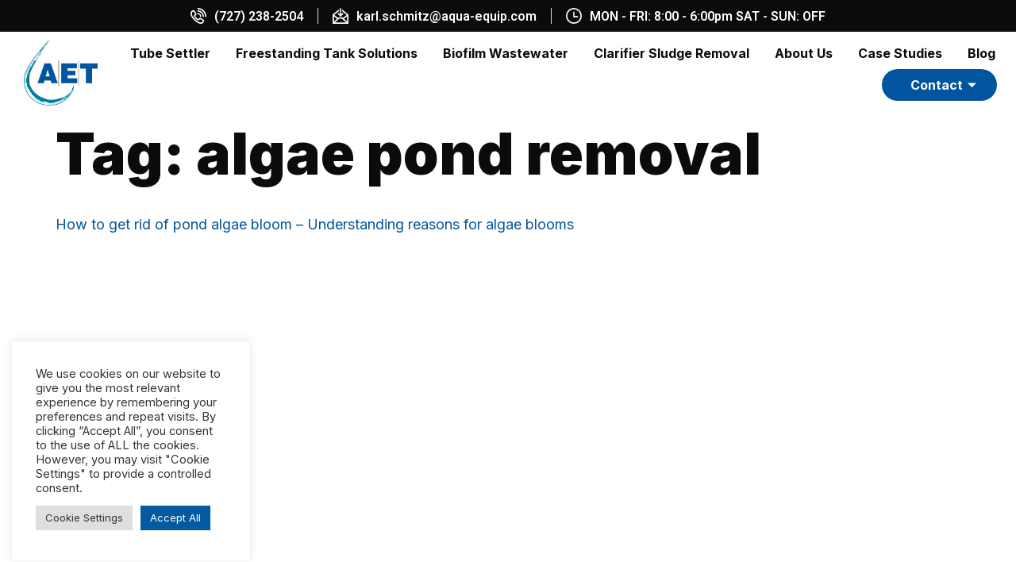

--- FILE ---
content_type: text/html; charset=UTF-8
request_url: https://aqua-equip.com/tag/algae-pond-removal/
body_size: 23351
content:
<!doctype html>
<html dir="ltr" lang="en" prefix="og: https://ogp.me/ns#">
<head>
	<meta charset="UTF-8">
	<meta name="viewport" content="width=device-width, initial-scale=1">
	<link rel="profile" href="https://gmpg.org/xfn/11">
	<title>algae pond removal - Aqua Equip Technologies, LLC</title>

		<!-- All in One SEO 4.7.2 - aioseo.com -->
		<meta name="robots" content="max-image-preview:large" />
		<link rel="canonical" href="https://aqua-equip.com/tag/algae-pond-removal/" />
		<meta name="generator" content="All in One SEO (AIOSEO) 4.7.2" />
		<script type="application/ld+json" class="aioseo-schema">
			{"@context":"https:\/\/schema.org","@graph":[{"@type":"BreadcrumbList","@id":"https:\/\/aqua-equip.com\/tag\/algae-pond-removal\/#breadcrumblist","itemListElement":[{"@type":"ListItem","@id":"https:\/\/aqua-equip.com\/#listItem","position":1,"name":"Home","item":"https:\/\/aqua-equip.com\/","nextItem":"https:\/\/aqua-equip.com\/tag\/algae-pond-removal\/#listItem"},{"@type":"ListItem","@id":"https:\/\/aqua-equip.com\/tag\/algae-pond-removal\/#listItem","position":2,"name":"algae pond removal","previousItem":"https:\/\/aqua-equip.com\/#listItem"}]},{"@type":"CollectionPage","@id":"https:\/\/aqua-equip.com\/tag\/algae-pond-removal\/#collectionpage","url":"https:\/\/aqua-equip.com\/tag\/algae-pond-removal\/","name":"algae pond removal - Aqua Equip Technologies, LLC","inLanguage":"en","isPartOf":{"@id":"https:\/\/aqua-equip.com\/#website"},"breadcrumb":{"@id":"https:\/\/aqua-equip.com\/tag\/algae-pond-removal\/#breadcrumblist"}},{"@type":"Organization","@id":"https:\/\/aqua-equip.com\/#organization","name":"Aqua Equip Technologies LLC \u00bb Comments Feed","url":"https:\/\/aqua-equip.com\/"},{"@type":"WebSite","@id":"https:\/\/aqua-equip.com\/#website","url":"https:\/\/aqua-equip.com\/","name":"Aqua Equip Technologies, LLC","inLanguage":"en","publisher":{"@id":"https:\/\/aqua-equip.com\/#organization"}}]}
		</script>
		<!-- All in One SEO -->

<link rel="alternate" type="application/rss+xml" title="Aqua Equip Technologies, LLC &raquo; Feed" href="https://aqua-equip.com/feed/" />
<link rel="alternate" type="application/rss+xml" title="Aqua Equip Technologies, LLC &raquo; Comments Feed" href="https://aqua-equip.com/comments/feed/" />
<link rel="alternate" type="application/rss+xml" title="Aqua Equip Technologies, LLC &raquo; algae pond removal Tag Feed" href="https://aqua-equip.com/tag/algae-pond-removal/feed/" />
<script>
window._wpemojiSettings = {"baseUrl":"https:\/\/s.w.org\/images\/core\/emoji\/15.0.3\/72x72\/","ext":".png","svgUrl":"https:\/\/s.w.org\/images\/core\/emoji\/15.0.3\/svg\/","svgExt":".svg","source":{"concatemoji":"https:\/\/aqua-equip.com\/wp-includes\/js\/wp-emoji-release.min.js?ver=6.5.7"}};
/*! This file is auto-generated */
!function(i,n){var o,s,e;function c(e){try{var t={supportTests:e,timestamp:(new Date).valueOf()};sessionStorage.setItem(o,JSON.stringify(t))}catch(e){}}function p(e,t,n){e.clearRect(0,0,e.canvas.width,e.canvas.height),e.fillText(t,0,0);var t=new Uint32Array(e.getImageData(0,0,e.canvas.width,e.canvas.height).data),r=(e.clearRect(0,0,e.canvas.width,e.canvas.height),e.fillText(n,0,0),new Uint32Array(e.getImageData(0,0,e.canvas.width,e.canvas.height).data));return t.every(function(e,t){return e===r[t]})}function u(e,t,n){switch(t){case"flag":return n(e,"\ud83c\udff3\ufe0f\u200d\u26a7\ufe0f","\ud83c\udff3\ufe0f\u200b\u26a7\ufe0f")?!1:!n(e,"\ud83c\uddfa\ud83c\uddf3","\ud83c\uddfa\u200b\ud83c\uddf3")&&!n(e,"\ud83c\udff4\udb40\udc67\udb40\udc62\udb40\udc65\udb40\udc6e\udb40\udc67\udb40\udc7f","\ud83c\udff4\u200b\udb40\udc67\u200b\udb40\udc62\u200b\udb40\udc65\u200b\udb40\udc6e\u200b\udb40\udc67\u200b\udb40\udc7f");case"emoji":return!n(e,"\ud83d\udc26\u200d\u2b1b","\ud83d\udc26\u200b\u2b1b")}return!1}function f(e,t,n){var r="undefined"!=typeof WorkerGlobalScope&&self instanceof WorkerGlobalScope?new OffscreenCanvas(300,150):i.createElement("canvas"),a=r.getContext("2d",{willReadFrequently:!0}),o=(a.textBaseline="top",a.font="600 32px Arial",{});return e.forEach(function(e){o[e]=t(a,e,n)}),o}function t(e){var t=i.createElement("script");t.src=e,t.defer=!0,i.head.appendChild(t)}"undefined"!=typeof Promise&&(o="wpEmojiSettingsSupports",s=["flag","emoji"],n.supports={everything:!0,everythingExceptFlag:!0},e=new Promise(function(e){i.addEventListener("DOMContentLoaded",e,{once:!0})}),new Promise(function(t){var n=function(){try{var e=JSON.parse(sessionStorage.getItem(o));if("object"==typeof e&&"number"==typeof e.timestamp&&(new Date).valueOf()<e.timestamp+604800&&"object"==typeof e.supportTests)return e.supportTests}catch(e){}return null}();if(!n){if("undefined"!=typeof Worker&&"undefined"!=typeof OffscreenCanvas&&"undefined"!=typeof URL&&URL.createObjectURL&&"undefined"!=typeof Blob)try{var e="postMessage("+f.toString()+"("+[JSON.stringify(s),u.toString(),p.toString()].join(",")+"));",r=new Blob([e],{type:"text/javascript"}),a=new Worker(URL.createObjectURL(r),{name:"wpTestEmojiSupports"});return void(a.onmessage=function(e){c(n=e.data),a.terminate(),t(n)})}catch(e){}c(n=f(s,u,p))}t(n)}).then(function(e){for(var t in e)n.supports[t]=e[t],n.supports.everything=n.supports.everything&&n.supports[t],"flag"!==t&&(n.supports.everythingExceptFlag=n.supports.everythingExceptFlag&&n.supports[t]);n.supports.everythingExceptFlag=n.supports.everythingExceptFlag&&!n.supports.flag,n.DOMReady=!1,n.readyCallback=function(){n.DOMReady=!0}}).then(function(){return e}).then(function(){var e;n.supports.everything||(n.readyCallback(),(e=n.source||{}).concatemoji?t(e.concatemoji):e.wpemoji&&e.twemoji&&(t(e.twemoji),t(e.wpemoji)))}))}((window,document),window._wpemojiSettings);
</script>

<style id='wp-emoji-styles-inline-css'>

	img.wp-smiley, img.emoji {
		display: inline !important;
		border: none !important;
		box-shadow: none !important;
		height: 1em !important;
		width: 1em !important;
		margin: 0 0.07em !important;
		vertical-align: -0.1em !important;
		background: none !important;
		padding: 0 !important;
	}
</style>
<link rel='stylesheet' id='wp-block-library-css' href='https://aqua-equip.com/wp-includes/css/dist/block-library/style.min.css?ver=6.5.7' media='all' />
<style id='classic-theme-styles-inline-css'>
/*! This file is auto-generated */
.wp-block-button__link{color:#fff;background-color:#32373c;border-radius:9999px;box-shadow:none;text-decoration:none;padding:calc(.667em + 2px) calc(1.333em + 2px);font-size:1.125em}.wp-block-file__button{background:#32373c;color:#fff;text-decoration:none}
</style>
<style id='global-styles-inline-css'>
body{--wp--preset--color--black: #000000;--wp--preset--color--cyan-bluish-gray: #abb8c3;--wp--preset--color--white: #ffffff;--wp--preset--color--pale-pink: #f78da7;--wp--preset--color--vivid-red: #cf2e2e;--wp--preset--color--luminous-vivid-orange: #ff6900;--wp--preset--color--luminous-vivid-amber: #fcb900;--wp--preset--color--light-green-cyan: #7bdcb5;--wp--preset--color--vivid-green-cyan: #00d084;--wp--preset--color--pale-cyan-blue: #8ed1fc;--wp--preset--color--vivid-cyan-blue: #0693e3;--wp--preset--color--vivid-purple: #9b51e0;--wp--preset--gradient--vivid-cyan-blue-to-vivid-purple: linear-gradient(135deg,rgba(6,147,227,1) 0%,rgb(155,81,224) 100%);--wp--preset--gradient--light-green-cyan-to-vivid-green-cyan: linear-gradient(135deg,rgb(122,220,180) 0%,rgb(0,208,130) 100%);--wp--preset--gradient--luminous-vivid-amber-to-luminous-vivid-orange: linear-gradient(135deg,rgba(252,185,0,1) 0%,rgba(255,105,0,1) 100%);--wp--preset--gradient--luminous-vivid-orange-to-vivid-red: linear-gradient(135deg,rgba(255,105,0,1) 0%,rgb(207,46,46) 100%);--wp--preset--gradient--very-light-gray-to-cyan-bluish-gray: linear-gradient(135deg,rgb(238,238,238) 0%,rgb(169,184,195) 100%);--wp--preset--gradient--cool-to-warm-spectrum: linear-gradient(135deg,rgb(74,234,220) 0%,rgb(151,120,209) 20%,rgb(207,42,186) 40%,rgb(238,44,130) 60%,rgb(251,105,98) 80%,rgb(254,248,76) 100%);--wp--preset--gradient--blush-light-purple: linear-gradient(135deg,rgb(255,206,236) 0%,rgb(152,150,240) 100%);--wp--preset--gradient--blush-bordeaux: linear-gradient(135deg,rgb(254,205,165) 0%,rgb(254,45,45) 50%,rgb(107,0,62) 100%);--wp--preset--gradient--luminous-dusk: linear-gradient(135deg,rgb(255,203,112) 0%,rgb(199,81,192) 50%,rgb(65,88,208) 100%);--wp--preset--gradient--pale-ocean: linear-gradient(135deg,rgb(255,245,203) 0%,rgb(182,227,212) 50%,rgb(51,167,181) 100%);--wp--preset--gradient--electric-grass: linear-gradient(135deg,rgb(202,248,128) 0%,rgb(113,206,126) 100%);--wp--preset--gradient--midnight: linear-gradient(135deg,rgb(2,3,129) 0%,rgb(40,116,252) 100%);--wp--preset--font-size--small: 13px;--wp--preset--font-size--medium: 20px;--wp--preset--font-size--large: 36px;--wp--preset--font-size--x-large: 42px;--wp--preset--spacing--20: 0.44rem;--wp--preset--spacing--30: 0.67rem;--wp--preset--spacing--40: 1rem;--wp--preset--spacing--50: 1.5rem;--wp--preset--spacing--60: 2.25rem;--wp--preset--spacing--70: 3.38rem;--wp--preset--spacing--80: 5.06rem;--wp--preset--shadow--natural: 6px 6px 9px rgba(0, 0, 0, 0.2);--wp--preset--shadow--deep: 12px 12px 50px rgba(0, 0, 0, 0.4);--wp--preset--shadow--sharp: 6px 6px 0px rgba(0, 0, 0, 0.2);--wp--preset--shadow--outlined: 6px 6px 0px -3px rgba(255, 255, 255, 1), 6px 6px rgba(0, 0, 0, 1);--wp--preset--shadow--crisp: 6px 6px 0px rgba(0, 0, 0, 1);}:where(.is-layout-flex){gap: 0.5em;}:where(.is-layout-grid){gap: 0.5em;}body .is-layout-flex{display: flex;}body .is-layout-flex{flex-wrap: wrap;align-items: center;}body .is-layout-flex > *{margin: 0;}body .is-layout-grid{display: grid;}body .is-layout-grid > *{margin: 0;}:where(.wp-block-columns.is-layout-flex){gap: 2em;}:where(.wp-block-columns.is-layout-grid){gap: 2em;}:where(.wp-block-post-template.is-layout-flex){gap: 1.25em;}:where(.wp-block-post-template.is-layout-grid){gap: 1.25em;}.has-black-color{color: var(--wp--preset--color--black) !important;}.has-cyan-bluish-gray-color{color: var(--wp--preset--color--cyan-bluish-gray) !important;}.has-white-color{color: var(--wp--preset--color--white) !important;}.has-pale-pink-color{color: var(--wp--preset--color--pale-pink) !important;}.has-vivid-red-color{color: var(--wp--preset--color--vivid-red) !important;}.has-luminous-vivid-orange-color{color: var(--wp--preset--color--luminous-vivid-orange) !important;}.has-luminous-vivid-amber-color{color: var(--wp--preset--color--luminous-vivid-amber) !important;}.has-light-green-cyan-color{color: var(--wp--preset--color--light-green-cyan) !important;}.has-vivid-green-cyan-color{color: var(--wp--preset--color--vivid-green-cyan) !important;}.has-pale-cyan-blue-color{color: var(--wp--preset--color--pale-cyan-blue) !important;}.has-vivid-cyan-blue-color{color: var(--wp--preset--color--vivid-cyan-blue) !important;}.has-vivid-purple-color{color: var(--wp--preset--color--vivid-purple) !important;}.has-black-background-color{background-color: var(--wp--preset--color--black) !important;}.has-cyan-bluish-gray-background-color{background-color: var(--wp--preset--color--cyan-bluish-gray) !important;}.has-white-background-color{background-color: var(--wp--preset--color--white) !important;}.has-pale-pink-background-color{background-color: var(--wp--preset--color--pale-pink) !important;}.has-vivid-red-background-color{background-color: var(--wp--preset--color--vivid-red) !important;}.has-luminous-vivid-orange-background-color{background-color: var(--wp--preset--color--luminous-vivid-orange) !important;}.has-luminous-vivid-amber-background-color{background-color: var(--wp--preset--color--luminous-vivid-amber) !important;}.has-light-green-cyan-background-color{background-color: var(--wp--preset--color--light-green-cyan) !important;}.has-vivid-green-cyan-background-color{background-color: var(--wp--preset--color--vivid-green-cyan) !important;}.has-pale-cyan-blue-background-color{background-color: var(--wp--preset--color--pale-cyan-blue) !important;}.has-vivid-cyan-blue-background-color{background-color: var(--wp--preset--color--vivid-cyan-blue) !important;}.has-vivid-purple-background-color{background-color: var(--wp--preset--color--vivid-purple) !important;}.has-black-border-color{border-color: var(--wp--preset--color--black) !important;}.has-cyan-bluish-gray-border-color{border-color: var(--wp--preset--color--cyan-bluish-gray) !important;}.has-white-border-color{border-color: var(--wp--preset--color--white) !important;}.has-pale-pink-border-color{border-color: var(--wp--preset--color--pale-pink) !important;}.has-vivid-red-border-color{border-color: var(--wp--preset--color--vivid-red) !important;}.has-luminous-vivid-orange-border-color{border-color: var(--wp--preset--color--luminous-vivid-orange) !important;}.has-luminous-vivid-amber-border-color{border-color: var(--wp--preset--color--luminous-vivid-amber) !important;}.has-light-green-cyan-border-color{border-color: var(--wp--preset--color--light-green-cyan) !important;}.has-vivid-green-cyan-border-color{border-color: var(--wp--preset--color--vivid-green-cyan) !important;}.has-pale-cyan-blue-border-color{border-color: var(--wp--preset--color--pale-cyan-blue) !important;}.has-vivid-cyan-blue-border-color{border-color: var(--wp--preset--color--vivid-cyan-blue) !important;}.has-vivid-purple-border-color{border-color: var(--wp--preset--color--vivid-purple) !important;}.has-vivid-cyan-blue-to-vivid-purple-gradient-background{background: var(--wp--preset--gradient--vivid-cyan-blue-to-vivid-purple) !important;}.has-light-green-cyan-to-vivid-green-cyan-gradient-background{background: var(--wp--preset--gradient--light-green-cyan-to-vivid-green-cyan) !important;}.has-luminous-vivid-amber-to-luminous-vivid-orange-gradient-background{background: var(--wp--preset--gradient--luminous-vivid-amber-to-luminous-vivid-orange) !important;}.has-luminous-vivid-orange-to-vivid-red-gradient-background{background: var(--wp--preset--gradient--luminous-vivid-orange-to-vivid-red) !important;}.has-very-light-gray-to-cyan-bluish-gray-gradient-background{background: var(--wp--preset--gradient--very-light-gray-to-cyan-bluish-gray) !important;}.has-cool-to-warm-spectrum-gradient-background{background: var(--wp--preset--gradient--cool-to-warm-spectrum) !important;}.has-blush-light-purple-gradient-background{background: var(--wp--preset--gradient--blush-light-purple) !important;}.has-blush-bordeaux-gradient-background{background: var(--wp--preset--gradient--blush-bordeaux) !important;}.has-luminous-dusk-gradient-background{background: var(--wp--preset--gradient--luminous-dusk) !important;}.has-pale-ocean-gradient-background{background: var(--wp--preset--gradient--pale-ocean) !important;}.has-electric-grass-gradient-background{background: var(--wp--preset--gradient--electric-grass) !important;}.has-midnight-gradient-background{background: var(--wp--preset--gradient--midnight) !important;}.has-small-font-size{font-size: var(--wp--preset--font-size--small) !important;}.has-medium-font-size{font-size: var(--wp--preset--font-size--medium) !important;}.has-large-font-size{font-size: var(--wp--preset--font-size--large) !important;}.has-x-large-font-size{font-size: var(--wp--preset--font-size--x-large) !important;}
.wp-block-navigation a:where(:not(.wp-element-button)){color: inherit;}
:where(.wp-block-post-template.is-layout-flex){gap: 1.25em;}:where(.wp-block-post-template.is-layout-grid){gap: 1.25em;}
:where(.wp-block-columns.is-layout-flex){gap: 2em;}:where(.wp-block-columns.is-layout-grid){gap: 2em;}
.wp-block-pullquote{font-size: 1.5em;line-height: 1.6;}
</style>
<link rel='stylesheet' id='cookie-law-info-css' href='https://aqua-equip.com/wp-content/plugins/cookie-law-info/legacy/public/css/cookie-law-info-public.css?ver=3.2.6' media='all' />
<link rel='stylesheet' id='cookie-law-info-gdpr-css' href='https://aqua-equip.com/wp-content/plugins/cookie-law-info/legacy/public/css/cookie-law-info-gdpr.css?ver=3.2.6' media='all' />
<link rel='stylesheet' id='fvp-frontend-css' href='https://aqua-equip.com/wp-content/plugins/featured-video-plus/styles/frontend.css?ver=2.3.3' media='all' />
<link rel='stylesheet' id='wp-live-chat-support-css' href='https://aqua-equip.com/wp-content/plugins/wp-live-chat-support/public/css/wplc-plugin-public.css?ver=10.0.14' media='all' />
<link rel='stylesheet' id='hello-elementor-css' href='https://aqua-equip.com/wp-content/themes/hello-elementor/style.min.css?ver=3.0.1' media='all' />
<link rel='stylesheet' id='hello-elementor-theme-style-css' href='https://aqua-equip.com/wp-content/themes/hello-elementor/theme.min.css?ver=3.0.1' media='all' />
<link rel='stylesheet' id='hello-elementor-header-footer-css' href='https://aqua-equip.com/wp-content/themes/hello-elementor/header-footer.min.css?ver=3.0.1' media='all' />
<link rel='stylesheet' id='elementor-frontend-css' href='https://aqua-equip.com/wp-content/plugins/elementor/assets/css/frontend.min.css?ver=3.24.5' media='all' />
<link rel='stylesheet' id='elementor-post-6-css' href='https://aqua-equip.com/wp-content/uploads/elementor/css/post-6.css?ver=1728128609' media='all' />
<link rel='stylesheet' id='elementor-icons-css' href='https://aqua-equip.com/wp-content/plugins/elementor/assets/lib/eicons/css/elementor-icons.min.css?ver=5.31.0' media='all' />
<link rel='stylesheet' id='swiper-css' href='https://aqua-equip.com/wp-content/plugins/elementor/assets/lib/swiper/v8/css/swiper.min.css?ver=8.4.5' media='all' />
<link rel='stylesheet' id='e-swiper-css' href='https://aqua-equip.com/wp-content/plugins/elementor/assets/css/conditionals/e-swiper.min.css?ver=3.24.5' media='all' />
<link rel='stylesheet' id='elementor-pro-css' href='https://aqua-equip.com/wp-content/plugins/elementor-pro/assets/css/frontend.min.css?ver=3.20.2' media='all' />
<link rel='stylesheet' id='elementor-post-3086-css' href='https://aqua-equip.com/wp-content/uploads/elementor/css/post-3086.css?ver=1728242383' media='all' />
<link rel='stylesheet' id='elementor-post-182-css' href='https://aqua-equip.com/wp-content/uploads/elementor/css/post-182.css?ver=1728242313' media='all' />
<link rel='stylesheet' id='elementor-icons-ekiticons-css' href='https://aqua-equip.com/wp-content/plugins/elementskit-lite/modules/elementskit-icon-pack/assets/css/ekiticons.css?ver=3.2.6' media='all' />
<link rel='stylesheet' id='ekit-widget-styles-css' href='https://aqua-equip.com/wp-content/plugins/elementskit-lite/widgets/init/assets/css/widget-styles.css?ver=3.2.6' media='all' />
<link rel='stylesheet' id='ekit-responsive-css' href='https://aqua-equip.com/wp-content/plugins/elementskit-lite/widgets/init/assets/css/responsive.css?ver=3.2.6' media='all' />
<link rel='stylesheet' id='google-fonts-1-css' href='https://fonts.googleapis.com/css?family=Roboto%3A100%2C100italic%2C200%2C200italic%2C300%2C300italic%2C400%2C400italic%2C500%2C500italic%2C600%2C600italic%2C700%2C700italic%2C800%2C800italic%2C900%2C900italic%7CRoboto+Slab%3A100%2C100italic%2C200%2C200italic%2C300%2C300italic%2C400%2C400italic%2C500%2C500italic%2C600%2C600italic%2C700%2C700italic%2C800%2C800italic%2C900%2C900italic%7CInter%3A100%2C100italic%2C200%2C200italic%2C300%2C300italic%2C400%2C400italic%2C500%2C500italic%2C600%2C600italic%2C700%2C700italic%2C800%2C800italic%2C900%2C900italic&#038;display=auto&#038;ver=6.5.7' media='all' />
<link rel='stylesheet' id='elementor-icons-shared-0-css' href='https://aqua-equip.com/wp-content/plugins/elementor/assets/lib/font-awesome/css/fontawesome.min.css?ver=5.15.3' media='all' />
<link rel='stylesheet' id='elementor-icons-fa-brands-css' href='https://aqua-equip.com/wp-content/plugins/elementor/assets/lib/font-awesome/css/brands.min.css?ver=5.15.3' media='all' />
<link rel="preconnect" href="https://fonts.gstatic.com/" crossorigin><script src="https://aqua-equip.com/wp-includes/js/jquery/jquery.min.js?ver=3.7.1" id="jquery-core-js"></script>
<script src="https://aqua-equip.com/wp-includes/js/jquery/jquery-migrate.min.js?ver=3.4.1" id="jquery-migrate-js"></script>
<script id="cookie-law-info-js-extra">
var Cli_Data = {"nn_cookie_ids":[],"cookielist":[],"non_necessary_cookies":[],"ccpaEnabled":"","ccpaRegionBased":"","ccpaBarEnabled":"","strictlyEnabled":["necessary","obligatoire"],"ccpaType":"gdpr","js_blocking":"1","custom_integration":"","triggerDomRefresh":"","secure_cookies":""};
var cli_cookiebar_settings = {"animate_speed_hide":"500","animate_speed_show":"500","background":"#FFF","border":"#b1a6a6c2","border_on":"","button_1_button_colour":"#61a229","button_1_button_hover":"#4e8221","button_1_link_colour":"#fff","button_1_as_button":"1","button_1_new_win":"","button_2_button_colour":"#333","button_2_button_hover":"#292929","button_2_link_colour":"#444","button_2_as_button":"","button_2_hidebar":"","button_3_button_colour":"#dedfe0","button_3_button_hover":"#b2b2b3","button_3_link_colour":"#333333","button_3_as_button":"1","button_3_new_win":"","button_4_button_colour":"#dedfe0","button_4_button_hover":"#b2b2b3","button_4_link_colour":"#333333","button_4_as_button":"1","button_7_button_colour":"#035aa1","button_7_button_hover":"#024881","button_7_link_colour":"#fff","button_7_as_button":"1","button_7_new_win":"","font_family":"inherit","header_fix":"","notify_animate_hide":"1","notify_animate_show":"1","notify_div_id":"#cookie-law-info-bar","notify_position_horizontal":"right","notify_position_vertical":"bottom","scroll_close":"","scroll_close_reload":"","accept_close_reload":"","reject_close_reload":"","showagain_tab":"","showagain_background":"#fff","showagain_border":"#000","showagain_div_id":"#cookie-law-info-again","showagain_x_position":"100px","text":"#333333","show_once_yn":"","show_once":"10000","logging_on":"","as_popup":"","popup_overlay":"1","bar_heading_text":"","cookie_bar_as":"widget","popup_showagain_position":"bottom-right","widget_position":"left"};
var log_object = {"ajax_url":"https:\/\/aqua-equip.com\/wp-admin\/admin-ajax.php"};
</script>
<script src="https://aqua-equip.com/wp-content/plugins/cookie-law-info/legacy/public/js/cookie-law-info-public.js?ver=3.2.6" id="cookie-law-info-js"></script>
<script src="https://aqua-equip.com/wp-content/plugins/featured-video-plus/js/jquery.fitvids.min.js?ver=master-2015-08" id="jquery.fitvids-js"></script>
<script id="fvp-frontend-js-extra">
var fvpdata = {"ajaxurl":"https:\/\/aqua-equip.com\/wp-admin\/admin-ajax.php","nonce":"3d81c967f3","fitvids":"1","dynamic":"","overlay":"","opacity":"0.75","color":"b","width":"640"};
</script>
<script src="https://aqua-equip.com/wp-content/plugins/featured-video-plus/js/frontend.min.js?ver=2.3.3" id="fvp-frontend-js"></script>
<link rel="https://api.w.org/" href="https://aqua-equip.com/wp-json/" /><link rel="alternate" type="application/json" href="https://aqua-equip.com/wp-json/wp/v2/tags/69" /><link rel="EditURI" type="application/rsd+xml" title="RSD" href="https://aqua-equip.com/xmlrpc.php?rsd" />
<meta name="generator" content="WordPress 6.5.7" />
<meta name="generator" content="Elementor 3.24.5; features: additional_custom_breakpoints; settings: css_print_method-external, google_font-enabled, font_display-auto">
<meta name="google-site-verification" content="uLR4Q1NafitnRFlZGWDxNqOdYFMSBODdEwBD3ZGIpzU" />
<!-- Global site tag (gtag.js) - Google Analytics -->
<script async src="https://www.googletagmanager.com/gtag/js?id=UA-138241190-1"></script>
<script>
  window.dataLayer = window.dataLayer || [];
  function gtag(){dataLayer.push(arguments);}
  gtag('js', new Date());

  gtag('config', 'UA-138241190-1');
</script>

			<style>
				.e-con.e-parent:nth-of-type(n+4):not(.e-lazyloaded):not(.e-no-lazyload),
				.e-con.e-parent:nth-of-type(n+4):not(.e-lazyloaded):not(.e-no-lazyload) * {
					background-image: none !important;
				}
				@media screen and (max-height: 1024px) {
					.e-con.e-parent:nth-of-type(n+3):not(.e-lazyloaded):not(.e-no-lazyload),
					.e-con.e-parent:nth-of-type(n+3):not(.e-lazyloaded):not(.e-no-lazyload) * {
						background-image: none !important;
					}
				}
				@media screen and (max-height: 640px) {
					.e-con.e-parent:nth-of-type(n+2):not(.e-lazyloaded):not(.e-no-lazyload),
					.e-con.e-parent:nth-of-type(n+2):not(.e-lazyloaded):not(.e-no-lazyload) * {
						background-image: none !important;
					}
				}
			</style>
			<link rel="icon" href="https://aqua-equip.com/wp-content/uploads/2022/01/Logo-i.png" sizes="32x32" />
<link rel="icon" href="https://aqua-equip.com/wp-content/uploads/2022/01/Logo-i.png" sizes="192x192" />
<link rel="apple-touch-icon" href="https://aqua-equip.com/wp-content/uploads/2022/01/Logo-i.png" />
<meta name="msapplication-TileImage" content="https://aqua-equip.com/wp-content/uploads/2022/01/Logo-i.png" />
		<style id="wp-custom-css">
			/* new */
@media(min-width:769px){
/* 	case study style  */
	
.elementor-column.elementor-col-100.elementor-inner-column.elementor-element.elementor-element-10f2abb5,	
section.elementor-section.elementor-inner-section.elementor-element.elementor-element-30cea2df.elementor-section-boxed.elementor-section-height-default.elementor-section-height-default	,
.elementor-column.elementor-col-100.elementor-inner-column.elementor-element.elementor-element-16ff2fcb,
	section.elementor-section.elementor-inner-section.elementor-element.elementor-element-5efd4301.elementor-section-boxed.elementor-section-height-default.elementor-section-height-default
	,
section.elementor-section.elementor-inner-section.elementor-element.elementor-element-7fa71779.elementor-section-boxed.elementor-section-height-default.elementor-section-height-default,
.elementor-column.elementor-col-100.elementor-inner-column.elementor-element.elementor-element-14af5306
{
	    width: 540px;
}}

/* new */
.elementor-sticky--active.elementor-section--handles-inside img{
   width: 100px !important;
}

.elementor-sticky--active.elementor-section--handles-inside a{
font-size: 14px !important;
}
section.elementor-element.elementor-element-edit-mode.elementor-element-eb2f921.elementor-section.elementor-top-section.elementor-element-editable.elementor-sticky.elementor-section-full_width.elementor-section-height-default.elementor-sticky--active.elementor-section--handles-inside{
    height: 100px;
}

@media(max-width:1024px){
	
	section.elementor-element.elementor-element-edit-mode.elementor-element-eb2f921.elementor-section.elementor-top-section.elementor-element-editable.elementor-sticky.elementor-section-full_width.elementor-section-height-default.elementor-sticky--active.elementor-section--handles-inside{
    height: 100px;
}
}

/* new */


body{
	overflow-x:hidden !important;
}
#cookie-law-info-bar{
z-index: 9999999;
}
.references{
	color:#0b0b0b;
	margin-bottom: 30px;
}
/* blog  */
.elementor-post-info li:first-child,
.elementor-post-info li:last-child{
	display:none !important;
}
.elementor-post__read-more{
	background:#00559e;
	font-size: 16px;
    font-weight: bold;
    color: #FFFFFF;
    box-shadow: 0px 20px 30px -15px rgb(0 0 0 / 33%) !important;
    border-radius: 35px 35px 35px 35px;
    padding: 8px 32px 8px 32px;

}
.elementor-posts--skin-classic .elementor-post__text {
	margin-left: 30px;
     align-self: center;
}
 .elementor-post__thumbnail {
    border: 6px solid;
}

@media(max-width:769px){
	.elementor-posts--align-left .elementor-post{
		display: flex;
    flex-direction: column;
		padding: 10px;
	}
	.elementor-posts--skin-classic .elementor-post__text{
		margin: 18px 0 18px 0;
	}
	.elementor-post__excerpt{
		margin-bottom: 20px !important
	}

}
/* blog end */


@media(min-width:769px){
/* 	case study style  */
	section.elementor-section.elementor-inner-section.elementor-element.elementor-element-9ee6c26.elementor-section-boxed.elementor-section-height-default.elementor-section-height-default,
.elementor-element-cfc5968,
.elementor-element-c99ea22,
section.elementor-section.elementor-inner-section.elementor-element.elementor-element-e9613f3.elementor-section-boxed.elementor-section-height-default.elementor-section-height-default,
section.elementor-section.elementor-inner-section.elementor-element.elementor-element-39aac9d.elementor-section-boxed.elementor-section-height-default.elementor-section-height-default,
.elementor-element-dfa9b20{
	    width: 540px !important;
}
	/* menu stye button dropdown style   */
	.menu-item{
	transition: 0.3s all;
}
.menu-item:hover,
.nav-item.active{
	border-bottom: 4px solid #00559e;;
}
	.elementskit-dropdown .menu-item:hover,
	.elementskit-dropdown .nav-item.active{
		border:none;
	}
#menu-item-409,
	#menu-item-3176{
	transition: 0.2s all;
	margin: auto 14px;
	background: #00559e;
	padding: 8px 20px;
	border-radius: 35px;
	z-index: 99999 !important;
Width: 145px;
}
#menu-item-409:hover,
	#menu-item-3176:hover{
	border-radius: 30px 30px 0 0;
}
#menu-item-409 a.ekit-menu-dropdown-toggle,
#menu-item-3176 a.ekit-menu-dropdown-toggle{
	color: #fff;
}
#menu-item-409 .elementskit-submenu-indicator,
	#menu-item-3176 .elementskit-submenu-indicator{
	color: #fff!important;
}
#menu-item-409 .elementskit-dropdown,
	#menu-item-3176 .elementskit-dropdown{
	min-width:145px;
	overflow: hidden;
	text-align:center;
	padding: 14px 10px ;
}
}

/* testimonial  */
.elementor-testimonial__image img{
	object-fit:contain !important;
	height: 120px !important;
}
/* Tube Menu style  */
.tube-menu .menu-item{
    text-align: center;
    transition: 0.4s;
}
.tube-menu .menu-item:hover{
    border: none;
    background-color: #007ba1;
}
.tube-menu .current-menu-item{
     background-color: #007ba1;
}

@media (min-width: 1026px) and (max-width:1540px){
	#menu-main-menu .menu-item a{
		font-size: 16px;
		padding: 0 12px 0 12px;
	}
	.elementor-38 .elementor-element.elementor-element-8c9298f{
		width: 12% !important;
	}
	#menu-item-409 .elementskit-dropdown{
		min-width:145px;
	}
	#menu-item-408{
		margin-bottom: 16px;
	}
	.elementor-7 .elementor-element.elementor-element-5d2b2017 .swiper-slide{
		height: 400px;
	}
}

		</style>
		</head>
<body data-rsssl=1 class="archive tag tag-algae-pond-removal tag-69 elementor-default elementor-kit-6">


<a class="skip-link screen-reader-text" href="#content">Skip to content</a>

		<div data-elementor-type="header" data-elementor-id="3086" class="elementor elementor-3086 elementor-location-header" data-elementor-post-type="elementor_library">
					<section class="elementor-section elementor-top-section elementor-element elementor-element-f34639b elementor-section-full_width elementor-hidden-mobile elementor-section-height-default elementor-section-height-default" data-id="f34639b" data-element_type="section" data-settings="{&quot;background_background&quot;:&quot;classic&quot;}">
						<div class="elementor-container elementor-column-gap-default">
					<div class="elementor-column elementor-col-100 elementor-top-column elementor-element elementor-element-8ef87c6" data-id="8ef87c6" data-element_type="column">
			<div class="elementor-widget-wrap elementor-element-populated">
						<div class="elementor-element elementor-element-94a01bd elementor-icon-list--layout-inline elementor-align-center elementor-list-item-link-full_width elementor-widget elementor-widget-icon-list" data-id="94a01bd" data-element_type="widget" data-widget_type="icon-list.default">
				<div class="elementor-widget-container">
					<ul class="elementor-icon-list-items elementor-inline-items">
							<li class="elementor-icon-list-item elementor-inline-item">
											<a href="tel:7272382504">

												<span class="elementor-icon-list-icon">
							<svg xmlns="http://www.w3.org/2000/svg" width="24" height="24" viewBox="0 0 24 24"><defs><style>      .cls-1 {        fill: #fff;        fill-rule: evenodd;      }    </style></defs><path id="Phone" class="cls-1" d="M563.47,37c-3.866,0-7.9-3.455-9.956-5.515S548,25.391,548,21.528a5.414,5.414,0,0,1,3.985-5.2,2.433,2.433,0,0,1,2.452,1.3c0.247,0.362,1.09,1.656,1.665,2.54l0.516,0.791a2.507,2.507,0,0,1-.6,3.363l-0.134.106a1.273,1.273,0,0,0-.617.733c-0.015.255,0.135,1.031,1.839,2.737s2.478,1.857,2.738,1.84a1.275,1.275,0,0,0,.731-0.616l0.108-.135a2.507,2.507,0,0,1,3.361-.605l0.907,0.592c0.876,0.571,2.072,1.351,2.349,1.539l0.078,0.053a2.44,2.44,0,0,1,1.295,2.451A5.416,5.416,0,0,1,563.47,37ZM552.342,18.3a0.417,0.417,0,0,0-.071.007A3.547,3.547,0,0,0,550,21.528c0,2.3,1.8,5.409,4.929,8.542S561.173,35,563.47,35a3.54,3.54,0,0,0,3.221-2.282c0.019-.128.028-0.184-0.432-0.493l-0.091-.061c-0.274-.187-1.45-0.954-2.313-1.515l-0.915-.6a0.506,0.506,0,0,0-.708.194l-0.094.119a3.013,3.013,0,0,1-2.184,1.37c-1.169.076-2.543-.7-4.266-2.422s-2.491-3.079-2.423-4.268a3.014,3.014,0,0,1,1.372-2.183l0.119-.1a0.5,0.5,0,0,0,.191-0.708l-0.52-.8c-0.567-.871-1.4-2.144-1.59-2.428l-0.061-.09A0.7,0.7,0,0,0,552.342,18.3ZM571,26.735a1,1,0,0,1-1-1A10.746,10.746,0,0,0,559.268,15a1,1,0,1,1,0-2A12.748,12.748,0,0,1,572,25.735,1,1,0,0,1,571,26.735Zm-3.668,0a1,1,0,0,1-1-1,7.073,7.073,0,0,0-7.064-7.065,1,1,0,1,1,0-2,9.076,9.076,0,0,1,9.064,9.066A1,1,0,0,1,567.332,26.73Zm-4.028,0a1,1,0,0,1-1-1,3.04,3.04,0,0,0-3.036-3.036,1,1,0,1,1,0-2,5.042,5.042,0,0,1,5.036,5.037A1,1,0,0,1,563.3,26.735Z" transform="translate(-548 -13)"></path></svg>						</span>
										<span class="elementor-icon-list-text"> (727) 238-2504</span>
											</a>
									</li>
								<li class="elementor-icon-list-item elementor-inline-item">
											<a href="mailto:Karl.Schmitz@aqua-equip.com">

												<span class="elementor-icon-list-icon">
							<svg xmlns="http://www.w3.org/2000/svg" xmlns:xlink="http://www.w3.org/1999/xlink" id="Layer_1" x="0px" y="0px" viewBox="0 0 24 24" style="enable-background:new 0 0 24 24;" xml:space="preserve"><style type="text/css">	.st0{fill:#FFFFFF;}</style><g>	<g>		<g>			<path class="st0" d="M12,12.71c-0.55,0-1-0.45-1-1V1c0-0.55,0.45-1,1-1s1,0.45,1,1v10.71C13,12.26,12.55,12.71,12,12.71z"></path>		</g>		<g>			<path class="st0" d="M12,13.06L8.03,9.44c-0.41-0.37-0.44-1-0.07-1.41c0.37-0.41,1-0.44,1.41-0.07L12,10.35l2.63-2.39    c0.41-0.37,1.04-0.34,1.41,0.07c0.37,0.41,0.34,1.04-0.07,1.41L12,13.06z"></path>		</g>	</g>	<g>		<g>			<path class="st0" d="M24,24H0V10.06l8.43-6.89c0.43-0.35,1.06-0.29,1.41,0.14c0.35,0.43,0.29,1.06-0.14,1.41L2,11.01V22h20V11.01    l-7.7-6.3c-0.43-0.35-0.49-0.98-0.14-1.41c0.35-0.43,0.98-0.49,1.41-0.14l8.43,6.9V24z"></path>		</g>		<g>							<rect x="14.64" y="12.47" transform="matrix(0.7809 -0.6246 0.6246 0.7809 -4.176 15.0267)" class="st0" width="9.39" height="2"></rect>		</g>		<g>			<rect x="3.67" y="8.77" transform="matrix(0.6247 -0.7809 0.7809 0.6247 -8.7642 8.6983)" class="st0" width="2" height="9.39"></rect>		</g>		<g>			<path class="st0" d="M22.33,23.74l-7.67-6.99c-0.51-0.51-1.54-0.81-2.65-0.81c-1.12,0-2.14,0.31-2.62,0.78l-7.71,7.02l-1.35-1.48    L8,15.27c0.83-0.84,2.3-1.33,4-1.33c1.69,0,3.16,0.5,4.03,1.37l7.64,6.96L22.33,23.74z"></path>		</g>	</g></g></svg>						</span>
										<span class="elementor-icon-list-text">karl.schmitz@aqua-equip.com</span>
											</a>
									</li>
								<li class="elementor-icon-list-item elementor-inline-item">
											<span class="elementor-icon-list-icon">
							<svg xmlns="http://www.w3.org/2000/svg" width="24" height="24" viewBox="0 0 24 24"><defs><style>      .cls-1 {        fill: #fff;        fill-rule: evenodd;      }    </style></defs><path id="Watch" class="cls-1" d="M1046,37a12,12,0,1,1,12-12A12.011,12.011,0,0,1,1046,37Zm0-22a10,10,0,1,0,10,10A10.014,10.014,0,0,0,1046,15Zm5.5,12.375H1045V19.5a1,1,0,1,1,2,0v5.875h4.5A1,1,0,1,1,1051.5,27.375Z" transform="translate(-1034 -13)"></path></svg>						</span>
										<span class="elementor-icon-list-text">MON - FRI: 8:00 - 6:00pm SAT - SUN: OFF</span>
									</li>
						</ul>
				</div>
				</div>
					</div>
		</div>
					</div>
		</section>
				<section class="elementor-section elementor-top-section elementor-element elementor-element-eb2f921 elementor-section-full_width elementor-section-height-default elementor-section-height-default" data-id="eb2f921" data-element_type="section" data-settings="{&quot;background_background&quot;:&quot;classic&quot;,&quot;sticky&quot;:&quot;top&quot;,&quot;sticky_effects_offset&quot;:200,&quot;sticky_on&quot;:[&quot;desktop&quot;,&quot;tablet&quot;,&quot;mobile&quot;],&quot;sticky_offset&quot;:0}">
							<div class="elementor-background-overlay"></div>
							<div class="elementor-container elementor-column-gap-default">
					<div class="elementor-column elementor-col-50 elementor-top-column elementor-element elementor-element-42a633b" data-id="42a633b" data-element_type="column">
			<div class="elementor-widget-wrap elementor-element-populated">
						<div class="elementor-element elementor-element-e60b3a9 elementor-widget elementor-widget-image" data-id="e60b3a9" data-element_type="widget" data-widget_type="image.default">
				<div class="elementor-widget-container">
														<a href="https://aqua-equip.com/">
							<img width="149" height="132" src="https://aqua-equip.com/wp-content/uploads/2022/01/Logo.png" class="attachment-full size-full wp-image-18" alt="aqua-equip-logo" />								</a>
													</div>
				</div>
					</div>
		</div>
				<div class="elementor-column elementor-col-50 elementor-top-column elementor-element elementor-element-5285f5e" data-id="5285f5e" data-element_type="column">
			<div class="elementor-widget-wrap elementor-element-populated">
						<div class="elementor-element elementor-element-ca88c2f elementor-widget elementor-widget-ekit-nav-menu" data-id="ca88c2f" data-element_type="widget" data-widget_type="ekit-nav-menu.default">
				<div class="elementor-widget-container">
			<div class="ekit-wid-con ekit_menu_responsive_tablet" data-hamburger-icon="" data-hamburger-icon-type="icon" data-responsive-breakpoint="1024">            <button class="elementskit-menu-hamburger elementskit-menu-toggler"  type="button" aria-label="hamburger-icon">
                                    <span class="elementskit-menu-hamburger-icon"></span><span class="elementskit-menu-hamburger-icon"></span><span class="elementskit-menu-hamburger-icon"></span>
                            </button>
            <div id="ekit-megamenu-new-main-menu" class="elementskit-menu-container elementskit-menu-offcanvas-elements elementskit-navbar-nav-default ekit-nav-menu-one-page-no ekit-nav-dropdown-hover"><ul id="menu-new-main-menu" class="elementskit-navbar-nav elementskit-menu-po-right submenu-click-on-icon"><li id="menu-item-3099" class="menu-item menu-item-type-post_type menu-item-object-page menu-item-3099 nav-item elementskit-mobile-builder-content" data-vertical-menu=750px><a href="https://aqua-equip.com/tube-settler/" class="ekit-menu-nav-link">Tube Settler</a></li>
<li id="menu-item-3392" class="menu-item menu-item-type-post_type menu-item-object-page menu-item-3392 nav-item elementskit-mobile-builder-content" data-vertical-menu=750px><a href="https://aqua-equip.com/tube-settler/freestanding-clarifier-tanks/" class="ekit-menu-nav-link">Freestanding Tank Solutions</a></li>
<li id="menu-item-3101" class="menu-item menu-item-type-post_type menu-item-object-page menu-item-3101 nav-item elementskit-mobile-builder-content" data-vertical-menu=750px><a href="https://aqua-equip.com/biofilm-wastewater/" class="ekit-menu-nav-link">Biofilm Wastewater</a></li>
<li id="menu-item-3393" class="menu-item menu-item-type-post_type menu-item-object-page menu-item-3393 nav-item elementskit-mobile-builder-content" data-vertical-menu=750px><a href="https://aqua-equip.com/clarifier-sludge-removal/" class="ekit-menu-nav-link">Clarifier Sludge Removal</a></li>
<li id="menu-item-3103" class="menu-item menu-item-type-post_type menu-item-object-page menu-item-3103 nav-item elementskit-mobile-builder-content" data-vertical-menu=750px><a href="https://aqua-equip.com/about-us/" class="ekit-menu-nav-link">About Us</a></li>
<li id="menu-item-3104" class="menu-item menu-item-type-post_type menu-item-object-page menu-item-3104 nav-item elementskit-mobile-builder-content" data-vertical-menu=750px><a href="https://aqua-equip.com/case-studies/" class="ekit-menu-nav-link">Case Studies</a></li>
<li id="menu-item-3105" class="menu-item menu-item-type-post_type menu-item-object-page menu-item-3105 nav-item elementskit-mobile-builder-content" data-vertical-menu=750px><a href="https://aqua-equip.com/blog/" class="ekit-menu-nav-link">Blog</a></li>
<li id="menu-item-3176" class="menu-item menu-item-type-post_type menu-item-object-page menu-item-has-children menu-item-3176 nav-item elementskit-dropdown-has relative_position elementskit-dropdown-menu-default_width elementskit-mobile-builder-content" data-vertical-menu=750px><a href="https://aqua-equip.com/contact/" class="ekit-menu-nav-link ekit-menu-dropdown-toggle">Contact<i aria-hidden="true" class="icon icon-arrow-point-to-down elementskit-submenu-indicator"></i></a>
<ul class="elementskit-dropdown elementskit-submenu-panel">
	<li id="menu-item-3177" class="menu-item menu-item-type-post_type menu-item-object-page menu-item-3177 nav-item elementskit-mobile-builder-content" data-vertical-menu=750px><a href="https://aqua-equip.com/inquiry-form/" class=" dropdown-item">Inquiry Form</a>	<li id="menu-item-3178" class="menu-item menu-item-type-post_type menu-item-object-page menu-item-3178 nav-item elementskit-mobile-builder-content" data-vertical-menu=750px><a href="https://aqua-equip.com/consulting/" class=" dropdown-item">Consulting</a></ul>
</li>
</ul><div class="elementskit-nav-identity-panel">
				<div class="elementskit-site-title">
					<a class="elementskit-nav-logo" href="https://aqua-equip.com" target="_self" rel="">
						<img width="213" height="191" src="https://aqua-equip.com/wp-content/uploads/2022/01/Footer-Logo.png" class="attachment-full size-full" alt="aqua-equip-Logo-white" decoding="async" />
					</a> 
				</div><button class="elementskit-menu-close elementskit-menu-toggler" type="button">X</button></div></div>			
			<div class="elementskit-menu-overlay elementskit-menu-offcanvas-elements elementskit-menu-toggler ekit-nav-menu--overlay"></div></div>		</div>
				</div>
					</div>
		</div>
					</div>
		</section>
				</div>
		<main id="content" class="site-main">

			<header class="page-header">
			<h1 class="entry-title">Tag: <span>algae pond removal</span></h1>		</header>
	
	<div class="page-content">
					<article class="post">
				<h2 class="entry-title"><a href="https://aqua-equip.com/how-to-get-rid-of-pond-algae-bloom-understanding-reasons-for-algae-blooms/">How to get rid of pond algae bloom &#8211; Understanding reasons for algae blooms</a></h2><a href="https://aqua-equip.com/how-to-get-rid-of-pond-algae-bloom-understanding-reasons-for-algae-blooms/"><!-- Featured Video Plus v2.3.3 -->
<div class="featured-video-plus post-thumbnail fvp-responsive fvp-youtube fvp-center"><iframe title="How to get rid of pond algae - Understanding reasons for algae blooms" width="1024" height="576" src="https://www.youtube.com/embed/TUpBQauLUm8?width=1024&height=1024&autoplay&origin=https%3A%2F%2Faqua-equip.com" frameborder="0" allow="accelerometer; autoplay; clipboard-write; encrypted-media; gyroscope; picture-in-picture; web-share" referrerpolicy="strict-origin-when-cross-origin" allowfullscreen></iframe></div>

<img class="fvp-onload" src="https://aqua-equip.com/wp-content/plugins/featured-video-plus/img/playicon.png" alt="Featured Video Play Icon" onload="(function() {('initFeaturedVideoPlus' in this) && ('function' === typeof initFeaturedVideoPlus) && initFeaturedVideoPlus();})();" /></a><p>A pond can be a beautiful and ornamental addition to a garden or home, but it might lose some of its charm if the water is green and murky with algae. Especially in warmer climates algae bloom occurs more and more often in the last years. Therefore, it is important to understand what is causing [&hellip;]</p>
			</article>
			</div>

	
	
</main>
		<div data-elementor-type="footer" data-elementor-id="182" class="elementor elementor-182 elementor-location-footer" data-elementor-post-type="elementor_library">
					<section class="elementor-section elementor-top-section elementor-element elementor-element-1bf7958 elementor-section-boxed elementor-section-height-default elementor-section-height-default" data-id="1bf7958" data-element_type="section" data-settings="{&quot;background_background&quot;:&quot;classic&quot;}">
						<div class="elementor-container elementor-column-gap-default">
					<div class="elementor-column elementor-col-20 elementor-top-column elementor-element elementor-element-e726334" data-id="e726334" data-element_type="column">
			<div class="elementor-widget-wrap elementor-element-populated">
						<div class="elementor-element elementor-element-14c2174 elementor-widget elementor-widget-image" data-id="14c2174" data-element_type="widget" data-widget_type="image.default">
				<div class="elementor-widget-container">
														<a href="https://aqua-equip.com/">
							<img width="213" height="191" src="https://aqua-equip.com/wp-content/uploads/2022/01/Footer-Logo.png" class="attachment-full size-full wp-image-184" alt="aqua-equip-Logo-white" />								</a>
													</div>
				</div>
				<div class="elementor-element elementor-element-9b6f81a elementor-grid-1 e-grid-align-left elementor-fixed elementor-widget__width-auto elementor-shape-rounded elementor-widget elementor-widget-social-icons" data-id="9b6f81a" data-element_type="widget" data-settings="{&quot;_position&quot;:&quot;fixed&quot;}" data-widget_type="social-icons.default">
				<div class="elementor-widget-container">
					<div class="elementor-social-icons-wrapper elementor-grid">
							<span class="elementor-grid-item">
					<a class="elementor-icon elementor-social-icon elementor-social-icon-youtube elementor-repeater-item-56ff493" href="https://www.youtube.com/channel/UCZjWoTGgz-abBjNNPIBljlw" target="_blank">
						<span class="elementor-screen-only">Youtube</span>
						<i class="fab fa-youtube"></i>					</a>
				</span>
							<span class="elementor-grid-item">
					<a class="elementor-icon elementor-social-icon elementor-social-icon-linkedin elementor-repeater-item-b1ed7d1" href="https://www.linkedin.com/company/aqua-equip-technologies/" target="_blank">
						<span class="elementor-screen-only">Linkedin</span>
						<i class="fab fa-linkedin"></i>					</a>
				</span>
					</div>
				</div>
				</div>
					</div>
		</div>
				<div class="elementor-column elementor-col-20 elementor-top-column elementor-element elementor-element-44500f7" data-id="44500f7" data-element_type="column">
			<div class="elementor-widget-wrap elementor-element-populated">
						<div class="elementor-element elementor-element-87f230d elementor-widget elementor-widget-heading" data-id="87f230d" data-element_type="widget" data-widget_type="heading.default">
				<div class="elementor-widget-container">
			<h4 class="elementor-heading-title elementor-size-default">Products</h4>		</div>
				</div>
					</div>
		</div>
				<div class="elementor-column elementor-col-20 elementor-top-column elementor-element elementor-element-630c9ac" data-id="630c9ac" data-element_type="column">
			<div class="elementor-widget-wrap elementor-element-populated">
						<div class="elementor-element elementor-element-208f5db elementor-icon-list--layout-traditional elementor-list-item-link-full_width elementor-widget elementor-widget-icon-list" data-id="208f5db" data-element_type="widget" data-widget_type="icon-list.default">
				<div class="elementor-widget-container">
					<ul class="elementor-icon-list-items">
							<li class="elementor-icon-list-item">
											<a href="https://aqua-equip.com/tube-settler/">

											<span class="elementor-icon-list-text">Tube Settler </span>
											</a>
									</li>
								<li class="elementor-icon-list-item">
											<a href="#">

											<span class="elementor-icon-list-text">Freestanding Tank Solutions       </span>
											</a>
									</li>
								<li class="elementor-icon-list-item">
											<a href="https://aqua-equip.com/biofilm-wastewater/">

											<span class="elementor-icon-list-text">Biofilm Wastewater Treatment      </span>
											</a>
									</li>
								<li class="elementor-icon-list-item">
											<a href="/tube-settler/clarifier-sludge-removal-effluent-launders/">

											<span class="elementor-icon-list-text">Clarifier Sludge Removal</span>
											</a>
									</li>
						</ul>
				</div>
				</div>
					</div>
		</div>
				<div class="elementor-column elementor-col-20 elementor-top-column elementor-element elementor-element-a9635d5" data-id="a9635d5" data-element_type="column">
			<div class="elementor-widget-wrap elementor-element-populated">
						<div class="elementor-element elementor-element-c05091c elementor-widget elementor-widget-heading" data-id="c05091c" data-element_type="widget" data-widget_type="heading.default">
				<div class="elementor-widget-container">
			<h4 class="elementor-heading-title elementor-size-default">Contact</h4>		</div>
				</div>
					</div>
		</div>
				<div class="elementor-column elementor-col-20 elementor-top-column elementor-element elementor-element-b77d215" data-id="b77d215" data-element_type="column">
			<div class="elementor-widget-wrap elementor-element-populated">
						<div class="elementor-element elementor-element-65e5e5b elementor-align-left elementor-icon-list--layout-traditional elementor-list-item-link-full_width elementor-widget elementor-widget-icon-list" data-id="65e5e5b" data-element_type="widget" data-widget_type="icon-list.default">
				<div class="elementor-widget-container">
					<ul class="elementor-icon-list-items">
							<li class="elementor-icon-list-item">
											<span class="elementor-icon-list-icon">
							<svg xmlns="http://www.w3.org/2000/svg" width="22.97" height="24" viewBox="0 0 22.97 24"><defs><style>      .cls-1 {        fill: #fff;        fill-rule: evenodd;      }    </style></defs><path class="cls-1" d="M1354.07,8954c-4.26,0-11.48-.83-11.48-3.93,0-3.07,7.04-3.74,9.19-3.87l0.13,2c-4.69.28-7.1,1.4-7.29,1.9,0.21,0.49,3.33,1.9,9.45,1.9s9.24-1.41,9.45-1.97c-0.19-.43-2.59-1.55-7.29-1.83l0.13-2c2.16,0.13,9.19.8,9.19,3.87C1365.55,8953.17,1358.34,8954,1354.07,8954Zm0-3.2-0.67-.58c-0.29-.25-7.1-6.22-7.1-12.57a7.771,7.771,0,0,1,15.54,0c0,6.35-6.8,12.32-7.09,12.57Zm0-18.8a5.694,5.694,0,0,0-5.73,5.65c0,4.37,4.09,8.82,5.73,10.43,1.65-1.61,5.73-6.06,5.73-10.43A5.694,5.694,0,0,0,1354.07,8932Zm0,8.81a3.205,3.205,0,1,1,3.26-3.2A3.235,3.235,0,0,1,1354.07,8940.81Zm0-4.41a1.205,1.205,0,1,0,1.22,1.21A1.216,1.216,0,0,0,1354.07,8936.4Z" transform="translate(-1342.59 -8930)"></path></svg>						</span>
										<span class="elementor-icon-list-text">Aqua Equip Technologies LLC<br>8585 Mosley Rd<br> Houston TX 77075, USA </span>
									</li>
								<li class="elementor-icon-list-item">
											<a href="tel:7272382504">

												<span class="elementor-icon-list-icon">
							<svg xmlns="http://www.w3.org/2000/svg" width="24" height="24" viewBox="0 0 24 24"><defs><style>      .cls-1 {        fill: #fff;        fill-rule: evenodd;      }    </style></defs><path id="Phone" class="cls-1" d="M563.47,37c-3.866,0-7.9-3.455-9.956-5.515S548,25.391,548,21.528a5.414,5.414,0,0,1,3.985-5.2,2.433,2.433,0,0,1,2.452,1.3c0.247,0.362,1.09,1.656,1.665,2.54l0.516,0.791a2.507,2.507,0,0,1-.6,3.363l-0.134.106a1.273,1.273,0,0,0-.617.733c-0.015.255,0.135,1.031,1.839,2.737s2.478,1.857,2.738,1.84a1.275,1.275,0,0,0,.731-0.616l0.108-.135a2.507,2.507,0,0,1,3.361-.605l0.907,0.592c0.876,0.571,2.072,1.351,2.349,1.539l0.078,0.053a2.44,2.44,0,0,1,1.295,2.451A5.416,5.416,0,0,1,563.47,37ZM552.342,18.3a0.417,0.417,0,0,0-.071.007A3.547,3.547,0,0,0,550,21.528c0,2.3,1.8,5.409,4.929,8.542S561.173,35,563.47,35a3.54,3.54,0,0,0,3.221-2.282c0.019-.128.028-0.184-0.432-0.493l-0.091-.061c-0.274-.187-1.45-0.954-2.313-1.515l-0.915-.6a0.506,0.506,0,0,0-.708.194l-0.094.119a3.013,3.013,0,0,1-2.184,1.37c-1.169.076-2.543-.7-4.266-2.422s-2.491-3.079-2.423-4.268a3.014,3.014,0,0,1,1.372-2.183l0.119-.1a0.5,0.5,0,0,0,.191-0.708l-0.52-.8c-0.567-.871-1.4-2.144-1.59-2.428l-0.061-.09A0.7,0.7,0,0,0,552.342,18.3ZM571,26.735a1,1,0,0,1-1-1A10.746,10.746,0,0,0,559.268,15a1,1,0,1,1,0-2A12.748,12.748,0,0,1,572,25.735,1,1,0,0,1,571,26.735Zm-3.668,0a1,1,0,0,1-1-1,7.073,7.073,0,0,0-7.064-7.065,1,1,0,1,1,0-2,9.076,9.076,0,0,1,9.064,9.066A1,1,0,0,1,567.332,26.73Zm-4.028,0a1,1,0,0,1-1-1,3.04,3.04,0,0,0-3.036-3.036,1,1,0,1,1,0-2,5.042,5.042,0,0,1,5.036,5.037A1,1,0,0,1,563.3,26.735Z" transform="translate(-548 -13)"></path></svg>						</span>
										<span class="elementor-icon-list-text">(727) 238-2504</span>
											</a>
									</li>
								<li class="elementor-icon-list-item">
											<a href="mailto:Karl.Schmitz@aqua-equip.com">

												<span class="elementor-icon-list-icon">
							<svg xmlns="http://www.w3.org/2000/svg" xmlns:xlink="http://www.w3.org/1999/xlink" id="Layer_1" x="0px" y="0px" viewBox="0 0 24 24" style="enable-background:new 0 0 24 24;" xml:space="preserve"><style type="text/css">	.st0{fill:#FFFFFF;}</style><g>	<g>		<g>			<path class="st0" d="M12,12.71c-0.55,0-1-0.45-1-1V1c0-0.55,0.45-1,1-1s1,0.45,1,1v10.71C13,12.26,12.55,12.71,12,12.71z"></path>		</g>		<g>			<path class="st0" d="M12,13.06L8.03,9.44c-0.41-0.37-0.44-1-0.07-1.41c0.37-0.41,1-0.44,1.41-0.07L12,10.35l2.63-2.39    c0.41-0.37,1.04-0.34,1.41,0.07c0.37,0.41,0.34,1.04-0.07,1.41L12,13.06z"></path>		</g>	</g>	<g>		<g>			<path class="st0" d="M24,24H0V10.06l8.43-6.89c0.43-0.35,1.06-0.29,1.41,0.14c0.35,0.43,0.29,1.06-0.14,1.41L2,11.01V22h20V11.01    l-7.7-6.3c-0.43-0.35-0.49-0.98-0.14-1.41c0.35-0.43,0.98-0.49,1.41-0.14l8.43,6.9V24z"></path>		</g>		<g>							<rect x="14.64" y="12.47" transform="matrix(0.7809 -0.6246 0.6246 0.7809 -4.176 15.0267)" class="st0" width="9.39" height="2"></rect>		</g>		<g>			<rect x="3.67" y="8.77" transform="matrix(0.6247 -0.7809 0.7809 0.6247 -8.7642 8.6983)" class="st0" width="2" height="9.39"></rect>		</g>		<g>			<path class="st0" d="M22.33,23.74l-7.67-6.99c-0.51-0.51-1.54-0.81-2.65-0.81c-1.12,0-2.14,0.31-2.62,0.78l-7.71,7.02l-1.35-1.48    L8,15.27c0.83-0.84,2.3-1.33,4-1.33c1.69,0,3.16,0.5,4.03,1.37l7.64,6.96L22.33,23.74z"></path>		</g>	</g></g></svg>						</span>
										<span class="elementor-icon-list-text">karl.schmitz@aqua-equip.com</span>
											</a>
									</li>
								<li class="elementor-icon-list-item">
											<span class="elementor-icon-list-icon">
							<svg xmlns="http://www.w3.org/2000/svg" width="24" height="24" viewBox="0 0 24 24"><defs><style>      .cls-1 {        fill: #fff;        fill-rule: evenodd;      }    </style></defs><path id="Watch" class="cls-1" d="M1046,37a12,12,0,1,1,12-12A12.011,12.011,0,0,1,1046,37Zm0-22a10,10,0,1,0,10,10A10.014,10.014,0,0,0,1046,15Zm5.5,12.375H1045V19.5a1,1,0,1,1,2,0v5.875h4.5A1,1,0,1,1,1051.5,27.375Z" transform="translate(-1034 -13)"></path></svg>						</span>
										<span class="elementor-icon-list-text">Mon - Fri: 8:00 - 6:00pm, Sat - Sun: Off </span>
									</li>
						</ul>
				</div>
				</div>
					</div>
		</div>
					</div>
		</section>
				<section class="elementor-section elementor-top-section elementor-element elementor-element-cceeb8b elementor-section-boxed elementor-section-height-default elementor-section-height-default" data-id="cceeb8b" data-element_type="section" data-settings="{&quot;background_background&quot;:&quot;classic&quot;}">
						<div class="elementor-container elementor-column-gap-default">
					<div class="elementor-column elementor-col-100 elementor-top-column elementor-element elementor-element-062c1e3" data-id="062c1e3" data-element_type="column">
			<div class="elementor-widget-wrap elementor-element-populated">
						<div class="elementor-element elementor-element-74f124e elementor-widget elementor-widget-text-editor" data-id="74f124e" data-element_type="widget" data-widget_type="text-editor.default">
				<div class="elementor-widget-container">
							<p>2024 Aqua Equip Technologies LLC – All Rights Reserved</p>						</div>
				</div>
					</div>
		</div>
					</div>
		</section>
				</div>
		
<!--googleoff: all--><div id="cookie-law-info-bar" data-nosnippet="true"><span><div class="cli-bar-container cli-style-v2"><div class="cli-bar-message">We use cookies on our website to give you the most relevant experience by remembering your preferences and repeat visits. By clicking “Accept All”, you consent to the use of ALL the cookies. However, you may visit "Cookie Settings" to provide a controlled consent.</div><div class="cli-bar-btn_container"><a role='button' class="medium cli-plugin-button cli-plugin-main-button cli_settings_button" style="margin:0px 5px 0px 0px">Cookie Settings</a><a id="wt-cli-accept-all-btn" role='button' data-cli_action="accept_all" class="wt-cli-element medium cli-plugin-button wt-cli-accept-all-btn cookie_action_close_header cli_action_button">Accept All</a></div></div></span></div><div id="cookie-law-info-again" data-nosnippet="true"><span id="cookie_hdr_showagain">Manage consent</span></div><div class="cli-modal" data-nosnippet="true" id="cliSettingsPopup" tabindex="-1" role="dialog" aria-labelledby="cliSettingsPopup" aria-hidden="true">
  <div class="cli-modal-dialog" role="document">
	<div class="cli-modal-content cli-bar-popup">
		  <button type="button" class="cli-modal-close" id="cliModalClose">
			<svg class="" viewBox="0 0 24 24"><path d="M19 6.41l-1.41-1.41-5.59 5.59-5.59-5.59-1.41 1.41 5.59 5.59-5.59 5.59 1.41 1.41 5.59-5.59 5.59 5.59 1.41-1.41-5.59-5.59z"></path><path d="M0 0h24v24h-24z" fill="none"></path></svg>
			<span class="wt-cli-sr-only">Close</span>
		  </button>
		  <div class="cli-modal-body">
			<div class="cli-container-fluid cli-tab-container">
	<div class="cli-row">
		<div class="cli-col-12 cli-align-items-stretch cli-px-0">
			<div class="cli-privacy-overview">
				<h4>Privacy Overview</h4>				<div class="cli-privacy-content">
					<div class="cli-privacy-content-text">This website uses cookies to improve your experience while you navigate through the website. Out of these, the cookies that are categorized as necessary are stored on your browser as they are essential for the working of basic functionalities of the website. We also use third-party cookies that help us analyze and understand how you use this website. These cookies will be stored in your browser only with your consent. You also have the option to opt-out of these cookies. But opting out of some of these cookies may affect your browsing experience.</div>
				</div>
				<a class="cli-privacy-readmore" aria-label="Show more" role="button" data-readmore-text="Show more" data-readless-text="Show less"></a>			</div>
		</div>
		<div class="cli-col-12 cli-align-items-stretch cli-px-0 cli-tab-section-container">
												<div class="cli-tab-section">
						<div class="cli-tab-header">
							<a role="button" tabindex="0" class="cli-nav-link cli-settings-mobile" data-target="necessary" data-toggle="cli-toggle-tab">
								Necessary							</a>
															<div class="wt-cli-necessary-checkbox">
									<input type="checkbox" class="cli-user-preference-checkbox"  id="wt-cli-checkbox-necessary" data-id="checkbox-necessary" checked="checked"  />
									<label class="form-check-label" for="wt-cli-checkbox-necessary">Necessary</label>
								</div>
								<span class="cli-necessary-caption">Always Enabled</span>
													</div>
						<div class="cli-tab-content">
							<div class="cli-tab-pane cli-fade" data-id="necessary">
								<div class="wt-cli-cookie-description">
									Necessary cookies are absolutely essential for the website to function properly. These cookies ensure basic functionalities and security features of the website, anonymously.
<table class="cookielawinfo-row-cat-table cookielawinfo-winter"><thead><tr><th class="cookielawinfo-column-1">Cookie</th><th class="cookielawinfo-column-3">Duration</th><th class="cookielawinfo-column-4">Description</th></tr></thead><tbody><tr class="cookielawinfo-row"><td class="cookielawinfo-column-1">cookielawinfo-checkbox-analytics</td><td class="cookielawinfo-column-3">11 months</td><td class="cookielawinfo-column-4">This cookie is set by GDPR Cookie Consent plugin. The cookie is used to store the user consent for the cookies in the category "Analytics".</td></tr><tr class="cookielawinfo-row"><td class="cookielawinfo-column-1">cookielawinfo-checkbox-functional</td><td class="cookielawinfo-column-3">11 months</td><td class="cookielawinfo-column-4">The cookie is set by GDPR cookie consent to record the user consent for the cookies in the category "Functional".</td></tr><tr class="cookielawinfo-row"><td class="cookielawinfo-column-1">cookielawinfo-checkbox-necessary</td><td class="cookielawinfo-column-3">11 months</td><td class="cookielawinfo-column-4">This cookie is set by GDPR Cookie Consent plugin. The cookies is used to store the user consent for the cookies in the category "Necessary".</td></tr><tr class="cookielawinfo-row"><td class="cookielawinfo-column-1">cookielawinfo-checkbox-others</td><td class="cookielawinfo-column-3">11 months</td><td class="cookielawinfo-column-4">This cookie is set by GDPR Cookie Consent plugin. The cookie is used to store the user consent for the cookies in the category "Other.</td></tr><tr class="cookielawinfo-row"><td class="cookielawinfo-column-1">cookielawinfo-checkbox-performance</td><td class="cookielawinfo-column-3">11 months</td><td class="cookielawinfo-column-4">This cookie is set by GDPR Cookie Consent plugin. The cookie is used to store the user consent for the cookies in the category "Performance".</td></tr><tr class="cookielawinfo-row"><td class="cookielawinfo-column-1">viewed_cookie_policy</td><td class="cookielawinfo-column-3">11 months</td><td class="cookielawinfo-column-4">The cookie is set by the GDPR Cookie Consent plugin and is used to store whether or not user has consented to the use of cookies. It does not store any personal data.</td></tr></tbody></table>								</div>
							</div>
						</div>
					</div>
																	<div class="cli-tab-section">
						<div class="cli-tab-header">
							<a role="button" tabindex="0" class="cli-nav-link cli-settings-mobile" data-target="functional" data-toggle="cli-toggle-tab">
								Functional							</a>
															<div class="cli-switch">
									<input type="checkbox" id="wt-cli-checkbox-functional" class="cli-user-preference-checkbox"  data-id="checkbox-functional" />
									<label for="wt-cli-checkbox-functional" class="cli-slider" data-cli-enable="Enabled" data-cli-disable="Disabled"><span class="wt-cli-sr-only">Functional</span></label>
								</div>
													</div>
						<div class="cli-tab-content">
							<div class="cli-tab-pane cli-fade" data-id="functional">
								<div class="wt-cli-cookie-description">
									Functional cookies help to perform certain functionalities like sharing the content of the website on social media platforms, collect feedbacks, and other third-party features.
								</div>
							</div>
						</div>
					</div>
																	<div class="cli-tab-section">
						<div class="cli-tab-header">
							<a role="button" tabindex="0" class="cli-nav-link cli-settings-mobile" data-target="performance" data-toggle="cli-toggle-tab">
								Performance							</a>
															<div class="cli-switch">
									<input type="checkbox" id="wt-cli-checkbox-performance" class="cli-user-preference-checkbox"  data-id="checkbox-performance" />
									<label for="wt-cli-checkbox-performance" class="cli-slider" data-cli-enable="Enabled" data-cli-disable="Disabled"><span class="wt-cli-sr-only">Performance</span></label>
								</div>
													</div>
						<div class="cli-tab-content">
							<div class="cli-tab-pane cli-fade" data-id="performance">
								<div class="wt-cli-cookie-description">
									Performance cookies are used to understand and analyze the key performance indexes of the website which helps in delivering a better user experience for the visitors.
								</div>
							</div>
						</div>
					</div>
																	<div class="cli-tab-section">
						<div class="cli-tab-header">
							<a role="button" tabindex="0" class="cli-nav-link cli-settings-mobile" data-target="analytics" data-toggle="cli-toggle-tab">
								Analytics							</a>
															<div class="cli-switch">
									<input type="checkbox" id="wt-cli-checkbox-analytics" class="cli-user-preference-checkbox"  data-id="checkbox-analytics" />
									<label for="wt-cli-checkbox-analytics" class="cli-slider" data-cli-enable="Enabled" data-cli-disable="Disabled"><span class="wt-cli-sr-only">Analytics</span></label>
								</div>
													</div>
						<div class="cli-tab-content">
							<div class="cli-tab-pane cli-fade" data-id="analytics">
								<div class="wt-cli-cookie-description">
									Analytical cookies are used to understand how visitors interact with the website. These cookies help provide information on metrics the number of visitors, bounce rate, traffic source, etc.
								</div>
							</div>
						</div>
					</div>
																	<div class="cli-tab-section">
						<div class="cli-tab-header">
							<a role="button" tabindex="0" class="cli-nav-link cli-settings-mobile" data-target="advertisement" data-toggle="cli-toggle-tab">
								Advertisement							</a>
															<div class="cli-switch">
									<input type="checkbox" id="wt-cli-checkbox-advertisement" class="cli-user-preference-checkbox"  data-id="checkbox-advertisement" />
									<label for="wt-cli-checkbox-advertisement" class="cli-slider" data-cli-enable="Enabled" data-cli-disable="Disabled"><span class="wt-cli-sr-only">Advertisement</span></label>
								</div>
													</div>
						<div class="cli-tab-content">
							<div class="cli-tab-pane cli-fade" data-id="advertisement">
								<div class="wt-cli-cookie-description">
									Advertisement cookies are used to provide visitors with relevant ads and marketing campaigns. These cookies track visitors across websites and collect information to provide customized ads.
								</div>
							</div>
						</div>
					</div>
																	<div class="cli-tab-section">
						<div class="cli-tab-header">
							<a role="button" tabindex="0" class="cli-nav-link cli-settings-mobile" data-target="others" data-toggle="cli-toggle-tab">
								Others							</a>
															<div class="cli-switch">
									<input type="checkbox" id="wt-cli-checkbox-others" class="cli-user-preference-checkbox"  data-id="checkbox-others" />
									<label for="wt-cli-checkbox-others" class="cli-slider" data-cli-enable="Enabled" data-cli-disable="Disabled"><span class="wt-cli-sr-only">Others</span></label>
								</div>
													</div>
						<div class="cli-tab-content">
							<div class="cli-tab-pane cli-fade" data-id="others">
								<div class="wt-cli-cookie-description">
									Other uncategorized cookies are those that are being analyzed and have not been classified into a category as yet.
								</div>
							</div>
						</div>
					</div>
										</div>
	</div>
</div>
		  </div>
		  <div class="cli-modal-footer">
			<div class="wt-cli-element cli-container-fluid cli-tab-container">
				<div class="cli-row">
					<div class="cli-col-12 cli-align-items-stretch cli-px-0">
						<div class="cli-tab-footer wt-cli-privacy-overview-actions">
						
															<a id="wt-cli-privacy-save-btn" role="button" tabindex="0" data-cli-action="accept" class="wt-cli-privacy-btn cli_setting_save_button wt-cli-privacy-accept-btn cli-btn">SAVE &amp; ACCEPT</a>
													</div>
						
					</div>
				</div>
			</div>
		</div>
	</div>
  </div>
</div>
<div class="cli-modal-backdrop cli-fade cli-settings-overlay"></div>
<div class="cli-modal-backdrop cli-fade cli-popupbar-overlay"></div>
<!--googleon: all--><call-us-selector phonesystem-url="" party="" enable-poweredby="false"></call-us-selector>			<script type='text/javascript'>
				const lazyloadRunObserver = () => {
					const lazyloadBackgrounds = document.querySelectorAll( `.e-con.e-parent:not(.e-lazyloaded)` );
					const lazyloadBackgroundObserver = new IntersectionObserver( ( entries ) => {
						entries.forEach( ( entry ) => {
							if ( entry.isIntersecting ) {
								let lazyloadBackground = entry.target;
								if( lazyloadBackground ) {
									lazyloadBackground.classList.add( 'e-lazyloaded' );
								}
								lazyloadBackgroundObserver.unobserve( entry.target );
							}
						});
					}, { rootMargin: '200px 0px 200px 0px' } );
					lazyloadBackgrounds.forEach( ( lazyloadBackground ) => {
						lazyloadBackgroundObserver.observe( lazyloadBackground );
					} );
				};
				const events = [
					'DOMContentLoaded',
					'elementor/lazyload/observe',
				];
				events.forEach( ( event ) => {
					document.addEventListener( event, lazyloadRunObserver );
				} );
			</script>
			<link rel='stylesheet' id='widget-icon-list-css' href='https://aqua-equip.com/wp-content/plugins/elementor/assets/css/widget-icon-list.min.css?ver=3.24.5' media='all' />
<link rel='stylesheet' id='widget-image-css' href='https://aqua-equip.com/wp-content/plugins/elementor/assets/css/widget-image.min.css?ver=3.24.5' media='all' />
<link rel='stylesheet' id='widget-social-icons-css' href='https://aqua-equip.com/wp-content/plugins/elementor/assets/css/widget-social-icons.min.css?ver=3.24.5' media='all' />
<link rel='stylesheet' id='e-apple-webkit-css' href='https://aqua-equip.com/wp-content/plugins/elementor/assets/css/conditionals/apple-webkit.min.css?ver=3.24.5' media='all' />
<link rel='stylesheet' id='widget-heading-css' href='https://aqua-equip.com/wp-content/plugins/elementor/assets/css/widget-heading.min.css?ver=3.24.5' media='all' />
<link rel='stylesheet' id='widget-text-editor-css' href='https://aqua-equip.com/wp-content/plugins/elementor/assets/css/widget-text-editor.min.css?ver=3.24.5' media='all' />
<link rel='stylesheet' id='cookie-law-info-table-css' href='https://aqua-equip.com/wp-content/plugins/cookie-law-info/legacy/public/css/cookie-law-info-table.css?ver=3.2.6' media='all' />
<script defer src="https://aqua-equip.com/wp-content/plugins/wp-live-chat-support/public/js/callus.js?ver=10.0.14" id="wp-live-chat-support-callus-js"></script>
<script src="https://aqua-equip.com/wp-content/themes/hello-elementor/assets/js/hello-frontend.min.js?ver=3.0.1" id="hello-theme-frontend-js"></script>
<script src="https://aqua-equip.com/wp-content/plugins/elementskit-lite/libs/framework/assets/js/frontend-script.js?ver=3.2.6" id="elementskit-framework-js-frontend-js"></script>
<script id="elementskit-framework-js-frontend-js-after">
		var elementskit = {
			resturl: 'https://aqua-equip.com/wp-json/elementskit/v1/',
		}

		
</script>
<script src="https://aqua-equip.com/wp-content/plugins/elementskit-lite/widgets/init/assets/js/widget-scripts.js?ver=3.2.6" id="ekit-widget-scripts-js"></script>
<script src="https://aqua-equip.com/wp-content/plugins/elementor-pro/assets/js/webpack-pro.runtime.min.js?ver=3.20.2" id="elementor-pro-webpack-runtime-js"></script>
<script src="https://aqua-equip.com/wp-content/plugins/elementor/assets/js/webpack.runtime.min.js?ver=3.24.5" id="elementor-webpack-runtime-js"></script>
<script src="https://aqua-equip.com/wp-content/plugins/elementor/assets/js/frontend-modules.min.js?ver=3.24.5" id="elementor-frontend-modules-js"></script>
<script src="https://aqua-equip.com/wp-includes/js/dist/vendor/wp-polyfill-inert.min.js?ver=3.1.2" id="wp-polyfill-inert-js"></script>
<script src="https://aqua-equip.com/wp-includes/js/dist/vendor/regenerator-runtime.min.js?ver=0.14.0" id="regenerator-runtime-js"></script>
<script src="https://aqua-equip.com/wp-includes/js/dist/vendor/wp-polyfill.min.js?ver=3.15.0" id="wp-polyfill-js"></script>
<script src="https://aqua-equip.com/wp-includes/js/dist/hooks.min.js?ver=2810c76e705dd1a53b18" id="wp-hooks-js"></script>
<script src="https://aqua-equip.com/wp-includes/js/dist/i18n.min.js?ver=5e580eb46a90c2b997e6" id="wp-i18n-js"></script>
<script id="wp-i18n-js-after">
wp.i18n.setLocaleData( { 'text direction\u0004ltr': [ 'ltr' ] } );
</script>
<script id="elementor-pro-frontend-js-before">
var ElementorProFrontendConfig = {"ajaxurl":"https:\/\/aqua-equip.com\/wp-admin\/admin-ajax.php","nonce":"0e00919542","urls":{"assets":"https:\/\/aqua-equip.com\/wp-content\/plugins\/elementor-pro\/assets\/","rest":"https:\/\/aqua-equip.com\/wp-json\/"},"shareButtonsNetworks":{"facebook":{"title":"Facebook","has_counter":true},"twitter":{"title":"Twitter"},"linkedin":{"title":"LinkedIn","has_counter":true},"pinterest":{"title":"Pinterest","has_counter":true},"reddit":{"title":"Reddit","has_counter":true},"vk":{"title":"VK","has_counter":true},"odnoklassniki":{"title":"OK","has_counter":true},"tumblr":{"title":"Tumblr"},"digg":{"title":"Digg"},"skype":{"title":"Skype"},"stumbleupon":{"title":"StumbleUpon","has_counter":true},"mix":{"title":"Mix"},"telegram":{"title":"Telegram"},"pocket":{"title":"Pocket","has_counter":true},"xing":{"title":"XING","has_counter":true},"whatsapp":{"title":"WhatsApp"},"email":{"title":"Email"},"print":{"title":"Print"},"x-twitter":{"title":"X"},"threads":{"title":"Threads"}},"facebook_sdk":{"lang":"en","app_id":""},"lottie":{"defaultAnimationUrl":"https:\/\/aqua-equip.com\/wp-content\/plugins\/elementor-pro\/modules\/lottie\/assets\/animations\/default.json"}};
</script>
<script src="https://aqua-equip.com/wp-content/plugins/elementor-pro/assets/js/frontend.min.js?ver=3.20.2" id="elementor-pro-frontend-js"></script>
<script src="https://aqua-equip.com/wp-includes/js/jquery/ui/core.min.js?ver=1.13.2" id="jquery-ui-core-js"></script>
<script id="elementor-frontend-js-before">
var elementorFrontendConfig = {"environmentMode":{"edit":false,"wpPreview":false,"isScriptDebug":false},"i18n":{"shareOnFacebook":"Share on Facebook","shareOnTwitter":"Share on Twitter","pinIt":"Pin it","download":"Download","downloadImage":"Download image","fullscreen":"Fullscreen","zoom":"Zoom","share":"Share","playVideo":"Play Video","previous":"Previous","next":"Next","close":"Close","a11yCarouselWrapperAriaLabel":"Carousel | Horizontal scrolling: Arrow Left & Right","a11yCarouselPrevSlideMessage":"Previous slide","a11yCarouselNextSlideMessage":"Next slide","a11yCarouselFirstSlideMessage":"This is the first slide","a11yCarouselLastSlideMessage":"This is the last slide","a11yCarouselPaginationBulletMessage":"Go to slide"},"is_rtl":false,"breakpoints":{"xs":0,"sm":480,"md":768,"lg":1025,"xl":1440,"xxl":1600},"responsive":{"breakpoints":{"mobile":{"label":"Mobile Portrait","value":767,"default_value":767,"direction":"max","is_enabled":true},"mobile_extra":{"label":"Mobile Landscape","value":880,"default_value":880,"direction":"max","is_enabled":false},"tablet":{"label":"Tablet Portrait","value":1024,"default_value":1024,"direction":"max","is_enabled":true},"tablet_extra":{"label":"Tablet Landscape","value":1200,"default_value":1200,"direction":"max","is_enabled":false},"laptop":{"label":"Laptop","value":1366,"default_value":1366,"direction":"max","is_enabled":false},"widescreen":{"label":"Widescreen","value":2400,"default_value":2400,"direction":"min","is_enabled":false}},"hasCustomBreakpoints":false},"version":"3.24.5","is_static":false,"experimentalFeatures":{"additional_custom_breakpoints":true,"container_grid":true,"e_swiper_latest":true,"e_nested_atomic_repeaters":true,"e_onboarding":true,"theme_builder_v2":true,"hello-theme-header-footer":true,"home_screen":true,"ai-layout":true,"landing-pages":true,"link-in-bio":true,"floating-buttons":true,"notes":true,"form-submissions":true},"urls":{"assets":"https:\/\/aqua-equip.com\/wp-content\/plugins\/elementor\/assets\/","ajaxurl":"https:\/\/aqua-equip.com\/wp-admin\/admin-ajax.php","uploadUrl":"https:\/\/aqua-equip.com\/wp-content\/uploads"},"nonces":{"floatingButtonsClickTracking":"f995bf0266"},"swiperClass":"swiper","settings":{"editorPreferences":[]},"kit":{"active_breakpoints":["viewport_mobile","viewport_tablet"],"global_image_lightbox":"yes","lightbox_enable_counter":"yes","lightbox_enable_fullscreen":"yes","lightbox_enable_zoom":"yes","lightbox_enable_share":"yes","lightbox_title_src":"title","lightbox_description_src":"description","hello_header_logo_type":"title","hello_header_menu_layout":"horizontal","hello_footer_logo_type":"logo"},"post":{"id":0,"title":"algae pond removal - Aqua Equip Technologies, LLC","excerpt":""}};
</script>
<script src="https://aqua-equip.com/wp-content/plugins/elementor/assets/js/frontend.min.js?ver=3.24.5" id="elementor-frontend-js"></script>
<script src="https://aqua-equip.com/wp-content/plugins/elementor-pro/assets/js/preloaded-elements-handlers.min.js?ver=3.20.2" id="pro-preloaded-elements-handlers-js"></script>
<script src="https://aqua-equip.com/wp-content/plugins/elementskit-lite/widgets/init/assets/js/animate-circle.min.js?ver=3.2.6" id="animate-circle-js"></script>
<script id="elementskit-elementor-js-extra">
var ekit_config = {"ajaxurl":"https:\/\/aqua-equip.com\/wp-admin\/admin-ajax.php","nonce":"699668aea7"};
</script>
<script src="https://aqua-equip.com/wp-content/plugins/elementskit-lite/widgets/init/assets/js/elementor.js?ver=3.2.6" id="elementskit-elementor-js"></script>
<script src="https://aqua-equip.com/wp-content/plugins/elementor-pro/assets/lib/sticky/jquery.sticky.min.js?ver=3.20.2" id="e-sticky-js"></script>

</body>
</html>


<!-- Page cached by LiteSpeed Cache 7.6.2 on 2026-01-05 04:22:31 -->

--- FILE ---
content_type: text/css
request_url: https://aqua-equip.com/wp-content/uploads/elementor/css/post-6.css?ver=1728128609
body_size: 249
content:
.elementor-kit-6{--e-global-color-primary:#00559E;--e-global-color-secondary:#0B0B0B;--e-global-color-text:#7A7A7A;--e-global-color-accent:#61CE70;--e-global-color-6d4452f:#00427A;--e-global-color-cced7af:#FFFFFF;--e-global-color-1980afb:#007BA1;--e-global-typography-primary-font-family:"Roboto";--e-global-typography-primary-font-weight:600;--e-global-typography-secondary-font-family:"Roboto Slab";--e-global-typography-secondary-font-weight:400;--e-global-typography-text-font-family:"Roboto";--e-global-typography-text-font-weight:400;--e-global-typography-accent-font-family:"Roboto";--e-global-typography-accent-font-weight:500;font-family:"Inter", Sans-serif;font-size:18px;font-weight:normal;}.elementor-kit-6 a{color:var( --e-global-color-primary );font-family:"Inter", Sans-serif;font-size:18px;font-weight:normal;}.elementor-kit-6 h1{color:#0B0B0B;font-size:72px;font-weight:900;}.elementor-kit-6 h2{font-size:38px;font-weight:900;}.elementor-kit-6 h3{font-weight:900;line-height:1.5em;}.elementor-kit-6 h4{font-weight:900;line-height:1.4em;}.elementor-kit-6 button,.elementor-kit-6 input[type="button"],.elementor-kit-6 input[type="submit"],.elementor-kit-6 .elementor-button{font-size:16px;font-weight:bold;color:#FFFFFF;box-shadow:0px 20px 30px -15px rgba(0, 0, 0, 0.33);border-radius:35px 35px 35px 35px;padding:15px 26px 15px 26px;}.elementor-section.elementor-section-boxed > .elementor-container{max-width:1140px;}.e-con{--container-max-width:1140px;}.elementor-widget:not(:last-child){margin-block-end:20px;}.elementor-element{--widgets-spacing:20px 20px;}{}h1.entry-title{display:var(--page-title-display);}.elementor-kit-6 e-page-transition{background-color:#FFBC7D;}.site-header{padding-inline-end:0px;padding-inline-start:0px;}@media(max-width:1024px){.elementor-section.elementor-section-boxed > .elementor-container{max-width:1024px;}.e-con{--container-max-width:1024px;}}@media(max-width:767px){.elementor-kit-6{font-size:14px;}.elementor-kit-6 h1{font-size:36px;line-height:1.2em;}.elementor-kit-6 h2{font-size:28px;}.elementor-kit-6 button,.elementor-kit-6 input[type="button"],.elementor-kit-6 input[type="submit"],.elementor-kit-6 .elementor-button{font-size:18px;padding:12px 20px 12px 20px;}.elementor-section.elementor-section-boxed > .elementor-container{max-width:767px;}.e-con{--container-max-width:767px;}}

--- FILE ---
content_type: text/css
request_url: https://aqua-equip.com/wp-content/uploads/elementor/css/post-3086.css?ver=1728242383
body_size: 1177
content:
.elementor-3086 .elementor-element.elementor-element-f34639b:not(.elementor-motion-effects-element-type-background), .elementor-3086 .elementor-element.elementor-element-f34639b > .elementor-motion-effects-container > .elementor-motion-effects-layer{background-color:var( --e-global-color-secondary );}.elementor-3086 .elementor-element.elementor-element-f34639b{transition:background 0.3s, border 0.3s, border-radius 0.3s, box-shadow 0.3s;z-index:999;}.elementor-3086 .elementor-element.elementor-element-f34639b > .elementor-background-overlay{transition:background 0.3s, border-radius 0.3s, opacity 0.3s;}.elementor-3086 .elementor-element.elementor-element-94a01bd .elementor-icon-list-items:not(.elementor-inline-items) .elementor-icon-list-item:not(:last-child){padding-bottom:calc(36px/2);}.elementor-3086 .elementor-element.elementor-element-94a01bd .elementor-icon-list-items:not(.elementor-inline-items) .elementor-icon-list-item:not(:first-child){margin-top:calc(36px/2);}.elementor-3086 .elementor-element.elementor-element-94a01bd .elementor-icon-list-items.elementor-inline-items .elementor-icon-list-item{margin-right:calc(36px/2);margin-left:calc(36px/2);}.elementor-3086 .elementor-element.elementor-element-94a01bd .elementor-icon-list-items.elementor-inline-items{margin-right:calc(-36px/2);margin-left:calc(-36px/2);}body.rtl .elementor-3086 .elementor-element.elementor-element-94a01bd .elementor-icon-list-items.elementor-inline-items .elementor-icon-list-item:after{left:calc(-36px/2);}body:not(.rtl) .elementor-3086 .elementor-element.elementor-element-94a01bd .elementor-icon-list-items.elementor-inline-items .elementor-icon-list-item:after{right:calc(-36px/2);}.elementor-3086 .elementor-element.elementor-element-94a01bd .elementor-icon-list-item:not(:last-child):after{content:"";border-color:#ddd;}.elementor-3086 .elementor-element.elementor-element-94a01bd .elementor-icon-list-items:not(.elementor-inline-items) .elementor-icon-list-item:not(:last-child):after{border-top-style:solid;border-top-width:1px;}.elementor-3086 .elementor-element.elementor-element-94a01bd .elementor-icon-list-items.elementor-inline-items .elementor-icon-list-item:not(:last-child):after{border-left-style:solid;}.elementor-3086 .elementor-element.elementor-element-94a01bd .elementor-inline-items .elementor-icon-list-item:not(:last-child):after{border-left-width:1px;}.elementor-3086 .elementor-element.elementor-element-94a01bd .elementor-icon-list-icon i{color:#FFFFFF;transition:color 0.3s;}.elementor-3086 .elementor-element.elementor-element-94a01bd .elementor-icon-list-icon svg{fill:#FFFFFF;transition:fill 0.3s;}.elementor-3086 .elementor-element.elementor-element-94a01bd{--e-icon-list-icon-size:20px;--icon-vertical-offset:0px;}.elementor-3086 .elementor-element.elementor-element-94a01bd .elementor-icon-list-icon{padding-right:0px;}.elementor-3086 .elementor-element.elementor-element-94a01bd .elementor-icon-list-item > .elementor-icon-list-text, .elementor-3086 .elementor-element.elementor-element-94a01bd .elementor-icon-list-item > a{font-family:"Roboto", Sans-serif;font-size:16px;font-weight:600;line-height:15px;}.elementor-3086 .elementor-element.elementor-element-94a01bd .elementor-icon-list-text{color:#FFFFFF;transition:color 0.3s;}.elementor-3086 .elementor-element.elementor-element-eb2f921:not(.elementor-motion-effects-element-type-background), .elementor-3086 .elementor-element.elementor-element-eb2f921 > .elementor-motion-effects-container > .elementor-motion-effects-layer{background-color:#FFFFFFC7;}.elementor-3086 .elementor-element.elementor-element-eb2f921 > .elementor-background-overlay{opacity:0.5;transition:background 0.3s, border-radius 0.3s, opacity 0.3s;}.elementor-3086 .elementor-element.elementor-element-eb2f921{transition:background 0.3s, border 0.3s, border-radius 0.3s, box-shadow 0.3s;padding:10px 10px 10px 10px;z-index:9999;}.elementor-bc-flex-widget .elementor-3086 .elementor-element.elementor-element-42a633b.elementor-column .elementor-widget-wrap{align-items:center;}.elementor-3086 .elementor-element.elementor-element-42a633b.elementor-column.elementor-element[data-element_type="column"] > .elementor-widget-wrap.elementor-element-populated{align-content:center;align-items:center;}.elementor-3086 .elementor-element.elementor-element-42a633b > .elementor-element-populated{margin:0px 0px 0px 20px;--e-column-margin-right:0px;--e-column-margin-left:20px;padding:0px 0px 0px 0px;}.elementor-3086 .elementor-element.elementor-element-e60b3a9{text-align:left;}.elementor-3086 .elementor-element.elementor-element-e60b3a9 img{width:120px;}.elementor-bc-flex-widget .elementor-3086 .elementor-element.elementor-element-5285f5e.elementor-column .elementor-widget-wrap{align-items:center;}.elementor-3086 .elementor-element.elementor-element-5285f5e.elementor-column.elementor-element[data-element_type="column"] > .elementor-widget-wrap.elementor-element-populated{align-content:center;align-items:center;}.elementor-3086 .elementor-element.elementor-element-5285f5e > .elementor-element-populated{padding:0px 0px 0px 0px;}.elementor-3086 .elementor-element.elementor-element-ca88c2f .elementskit-menu-container{height:80px;border-radius:0px 0px 0px 0px;}.elementor-3086 .elementor-element.elementor-element-ca88c2f .elementskit-navbar-nav > li > a{font-size:16px;font-weight:bold;color:var( --e-global-color-secondary );padding:0px 16px 0px 16px;}.elementor-3086 .elementor-element.elementor-element-ca88c2f .elementskit-navbar-nav > li > a:hover{color:var( --e-global-color-primary );}.elementor-3086 .elementor-element.elementor-element-ca88c2f .elementskit-navbar-nav > li > a:focus{color:var( --e-global-color-primary );}.elementor-3086 .elementor-element.elementor-element-ca88c2f .elementskit-navbar-nav > li > a:active{color:var( --e-global-color-primary );}.elementor-3086 .elementor-element.elementor-element-ca88c2f .elementskit-navbar-nav > li:hover > a{color:var( --e-global-color-primary );}.elementor-3086 .elementor-element.elementor-element-ca88c2f .elementskit-navbar-nav > li:hover > a .elementskit-submenu-indicator{color:var( --e-global-color-primary );}.elementor-3086 .elementor-element.elementor-element-ca88c2f .elementskit-navbar-nav > li > a:hover .elementskit-submenu-indicator{color:var( --e-global-color-primary );}.elementor-3086 .elementor-element.elementor-element-ca88c2f .elementskit-navbar-nav > li > a:focus .elementskit-submenu-indicator{color:var( --e-global-color-primary );}.elementor-3086 .elementor-element.elementor-element-ca88c2f .elementskit-navbar-nav > li > a:active .elementskit-submenu-indicator{color:var( --e-global-color-primary );}.elementor-3086 .elementor-element.elementor-element-ca88c2f .elementskit-navbar-nav > li.current-menu-item > a{color:var( --e-global-color-primary );}.elementor-3086 .elementor-element.elementor-element-ca88c2f .elementskit-navbar-nav > li.current-menu-ancestor > a{color:var( --e-global-color-primary );}.elementor-3086 .elementor-element.elementor-element-ca88c2f .elementskit-navbar-nav > li.current-menu-ancestor > a .elementskit-submenu-indicator{color:var( --e-global-color-primary );}.elementor-3086 .elementor-element.elementor-element-ca88c2f .elementskit-navbar-nav > li > a .elementskit-submenu-indicator{color:var( --e-global-color-cced7af );fill:var( --e-global-color-cced7af );}.elementor-3086 .elementor-element.elementor-element-ca88c2f .elementskit-navbar-nav > li > a .ekit-submenu-indicator-icon{color:var( --e-global-color-cced7af );fill:var( --e-global-color-cced7af );}.elementor-3086 .elementor-element.elementor-element-ca88c2f .elementskit-navbar-nav .elementskit-submenu-panel > li > a{font-size:14px;font-weight:bold;padding:8px 0px 8px 0px;color:var( --e-global-color-primary );}.elementor-3086 .elementor-element.elementor-element-ca88c2f .elementskit-navbar-nav .elementskit-submenu-panel > li > a:hover{color:var( --e-global-color-secondary );}.elementor-3086 .elementor-element.elementor-element-ca88c2f .elementskit-navbar-nav .elementskit-submenu-panel > li > a:focus{color:var( --e-global-color-secondary );}.elementor-3086 .elementor-element.elementor-element-ca88c2f .elementskit-navbar-nav .elementskit-submenu-panel > li > a:active{color:var( --e-global-color-secondary );}.elementor-3086 .elementor-element.elementor-element-ca88c2f .elementskit-navbar-nav .elementskit-submenu-panel > li:hover > a{color:var( --e-global-color-secondary );}.elementor-3086 .elementor-element.elementor-element-ca88c2f .elementskit-navbar-nav .elementskit-submenu-panel > li.current-menu-item > a{color:var( --e-global-color-secondary );}.elementor-3086 .elementor-element.elementor-element-ca88c2f .elementskit-navbar-nav .elementskit-submenu-panel{border-style:solid;border-color:#FFFFFF;background-color:#FFFFFF;border-radius:0px 0px 35px 035px;min-width:147px;}.elementor-3086 .elementor-element.elementor-element-ca88c2f .elementskit-menu-hamburger{float:right;border-style:solid;border-color:#0B0B0B;}.elementor-3086 .elementor-element.elementor-element-ca88c2f .elementskit-menu-hamburger .elementskit-menu-hamburger-icon{background-color:#0B0B0B;}.elementor-3086 .elementor-element.elementor-element-ca88c2f .elementskit-menu-hamburger > .ekit-menu-icon{color:#0B0B0B;}.elementor-3086 .elementor-element.elementor-element-ca88c2f .elementskit-menu-hamburger:hover{background-color:var( --e-global-color-primary );}.elementor-3086 .elementor-element.elementor-element-ca88c2f .elementskit-menu-hamburger:hover .elementskit-menu-hamburger-icon{background-color:#FFFFFF;}.elementor-3086 .elementor-element.elementor-element-ca88c2f .elementskit-menu-hamburger:hover > .ekit-menu-icon{color:#FFFFFF;}.elementor-3086 .elementor-element.elementor-element-ca88c2f .elementskit-menu-close{border-style:solid;border-color:#FFFFFF;color:#FFFFFF;}.elementor-3086 .elementor-element.elementor-element-ca88c2f .elementskit-menu-close:hover{background-color:var( --e-global-color-secondary );color:var( --e-global-color-cced7af );}.elementor-3086 .elementor-element.elementor-element-ca88c2f > .elementor-widget-container{margin:0px 0px 0px 0px;}@media(min-width:768px){.elementor-3086 .elementor-element.elementor-element-42a633b{width:9%;}.elementor-3086 .elementor-element.elementor-element-5285f5e{width:91%;}}@media(max-width:1024px) and (min-width:768px){.elementor-3086 .elementor-element.elementor-element-42a633b{width:50%;}.elementor-3086 .elementor-element.elementor-element-5285f5e{width:50%;}}@media(max-width:1024px){.elementor-3086 .elementor-element.elementor-element-94a01bd .elementor-icon-list-items:not(.elementor-inline-items) .elementor-icon-list-item:not(:last-child){padding-bottom:calc(35px/2);}.elementor-3086 .elementor-element.elementor-element-94a01bd .elementor-icon-list-items:not(.elementor-inline-items) .elementor-icon-list-item:not(:first-child){margin-top:calc(35px/2);}.elementor-3086 .elementor-element.elementor-element-94a01bd .elementor-icon-list-items.elementor-inline-items .elementor-icon-list-item{margin-right:calc(35px/2);margin-left:calc(35px/2);}.elementor-3086 .elementor-element.elementor-element-94a01bd .elementor-icon-list-items.elementor-inline-items{margin-right:calc(-35px/2);margin-left:calc(-35px/2);}body.rtl .elementor-3086 .elementor-element.elementor-element-94a01bd .elementor-icon-list-items.elementor-inline-items .elementor-icon-list-item:after{left:calc(-35px/2);}body:not(.rtl) .elementor-3086 .elementor-element.elementor-element-94a01bd .elementor-icon-list-items.elementor-inline-items .elementor-icon-list-item:after{right:calc(-35px/2);}.elementor-3086 .elementor-element.elementor-element-94a01bd{--e-icon-list-icon-size:18px;}.elementor-3086 .elementor-element.elementor-element-94a01bd .elementor-icon-list-item > .elementor-icon-list-text, .elementor-3086 .elementor-element.elementor-element-94a01bd .elementor-icon-list-item > a{font-size:13px;line-height:2.2em;}.elementor-3086 .elementor-element.elementor-element-e60b3a9 img{width:80px;}.elementor-bc-flex-widget .elementor-3086 .elementor-element.elementor-element-5285f5e.elementor-column .elementor-widget-wrap{align-items:center;}.elementor-3086 .elementor-element.elementor-element-5285f5e.elementor-column.elementor-element[data-element_type="column"] > .elementor-widget-wrap.elementor-element-populated{align-content:center;align-items:center;}.elementor-3086 .elementor-element.elementor-element-5285f5e > .elementor-element-populated{margin:0px 20px 0px 0px;--e-column-margin-right:20px;--e-column-margin-left:0px;}.elementor-3086 .elementor-element.elementor-element-ca88c2f .elementskit-menu-container{background-color:var( --e-global-color-primary );max-width:350px;border-radius:0px 0px 0px 0px;}.elementor-3086 .elementor-element.elementor-element-ca88c2f .elementskit-nav-identity-panel{padding:10px 0px 10px 0px;}.elementor-3086 .elementor-element.elementor-element-ca88c2f .elementskit-navbar-nav > li > a{color:#FFFFFF;padding:10px 0px 10px 20px;}.elementor-3086 .elementor-element.elementor-element-ca88c2f .elementskit-navbar-nav > li > a:hover{color:var( --e-global-color-secondary );}.elementor-3086 .elementor-element.elementor-element-ca88c2f .elementskit-navbar-nav > li > a:focus{color:var( --e-global-color-secondary );}.elementor-3086 .elementor-element.elementor-element-ca88c2f .elementskit-navbar-nav > li > a:active{color:var( --e-global-color-secondary );}.elementor-3086 .elementor-element.elementor-element-ca88c2f .elementskit-navbar-nav > li:hover > a{color:var( --e-global-color-secondary );}.elementor-3086 .elementor-element.elementor-element-ca88c2f .elementskit-navbar-nav > li:hover > a .elementskit-submenu-indicator{color:var( --e-global-color-secondary );}.elementor-3086 .elementor-element.elementor-element-ca88c2f .elementskit-navbar-nav > li > a:hover .elementskit-submenu-indicator{color:var( --e-global-color-secondary );}.elementor-3086 .elementor-element.elementor-element-ca88c2f .elementskit-navbar-nav > li > a:focus .elementskit-submenu-indicator{color:var( --e-global-color-secondary );}.elementor-3086 .elementor-element.elementor-element-ca88c2f .elementskit-navbar-nav > li > a:active .elementskit-submenu-indicator{color:var( --e-global-color-secondary );}.elementor-3086 .elementor-element.elementor-element-ca88c2f .elementskit-navbar-nav .elementskit-submenu-panel > li > a{padding:15px 15px 15px 15px;}.elementor-3086 .elementor-element.elementor-element-ca88c2f .elementskit-navbar-nav .elementskit-submenu-panel{border-radius:0px 0px 0px 0px;}.elementor-3086 .elementor-element.elementor-element-ca88c2f .elementskit-menu-hamburger{float:right;padding:8px 8px 8px 8px;width:45px;border-radius:0px;border-width:1px 1px 1px 1px;}.elementor-3086 .elementor-element.elementor-element-ca88c2f .elementskit-menu-close{padding:6px 6px 6px 6px;margin:12px 12px 12px 12px;width:45px;border-radius:0px;}.elementor-3086 .elementor-element.elementor-element-ca88c2f .elementskit-nav-logo > img{max-width:125px;max-height:200px;}.elementor-3086 .elementor-element.elementor-element-ca88c2f .elementskit-nav-logo{margin:20px 20px 0px 20px;}}@media(max-width:767px){.elementor-3086 .elementor-element.elementor-element-42a633b{width:80%;}.elementor-3086 .elementor-element.elementor-element-42a633b > .elementor-element-populated{margin:0px 0px 0px 5px;--e-column-margin-right:0px;--e-column-margin-left:5px;}.elementor-3086 .elementor-element.elementor-element-e60b3a9 img{width:70px;}.elementor-3086 .elementor-element.elementor-element-5285f5e{width:20%;}.elementor-bc-flex-widget .elementor-3086 .elementor-element.elementor-element-5285f5e.elementor-column .elementor-widget-wrap{align-items:center;}.elementor-3086 .elementor-element.elementor-element-5285f5e.elementor-column.elementor-element[data-element_type="column"] > .elementor-widget-wrap.elementor-element-populated{align-content:center;align-items:center;}.elementor-3086 .elementor-element.elementor-element-5285f5e.elementor-column > .elementor-widget-wrap{justify-content:flex-end;}.elementor-3086 .elementor-element.elementor-element-ca88c2f .elementskit-navbar-nav > li.current-menu-item > a{color:var( --e-global-color-secondary );}.elementor-3086 .elementor-element.elementor-element-ca88c2f .elementskit-navbar-nav > li.current-menu-ancestor > a{color:var( --e-global-color-secondary );}.elementor-3086 .elementor-element.elementor-element-ca88c2f .elementskit-navbar-nav > li.current-menu-ancestor > a .elementskit-submenu-indicator{color:var( --e-global-color-secondary );}.elementor-3086 .elementor-element.elementor-element-ca88c2f .elementskit-navbar-nav-default .elementskit-dropdown-has>a .elementskit-submenu-indicator{margin:0px 20px 0px 196px;}.elementor-3086 .elementor-element.elementor-element-ca88c2f .elementskit-navbar-nav-default .elementskit-dropdown-has>a .ekit-submenu-indicator-icon{margin:0px 20px 0px 196px;}.elementor-3086 .elementor-element.elementor-element-ca88c2f .elementskit-menu-hamburger{border-width:1px 1px 1px 1px;}.elementor-3086 .elementor-element.elementor-element-ca88c2f .elementskit-nav-logo > img{max-width:110px;max-height:200px;}.elementor-3086 .elementor-element.elementor-element-ca88c2f > .elementor-widget-container{margin:0px 0px 0px 0px;padding:0px 0px 0px 0px;}}/* Start custom CSS for ekit-nav-menu, class: .elementor-element-ca88c2f */@media (max-width: 767px){

.elementor-38 .elementor-element.elementor-element-eb331c7 .elementskit-menu-hamburger {
    border-width: 1.5px;
    padding: 13px;
}}/* End custom CSS */

--- FILE ---
content_type: text/css
request_url: https://aqua-equip.com/wp-content/uploads/elementor/css/post-182.css?ver=1728242313
body_size: 811
content:
.elementor-182 .elementor-element.elementor-element-1bf7958 > .elementor-container{max-width:1500px;}.elementor-182 .elementor-element.elementor-element-1bf7958:not(.elementor-motion-effects-element-type-background), .elementor-182 .elementor-element.elementor-element-1bf7958 > .elementor-motion-effects-container > .elementor-motion-effects-layer{background-color:var( --e-global-color-primary );}.elementor-182 .elementor-element.elementor-element-1bf7958{transition:background 0.3s, border 0.3s, border-radius 0.3s, box-shadow 0.3s;margin-top:0px;margin-bottom:0px;padding:80px 100px 80px 100px;}.elementor-182 .elementor-element.elementor-element-1bf7958 > .elementor-background-overlay{transition:background 0.3s, border-radius 0.3s, opacity 0.3s;}.elementor-bc-flex-widget .elementor-182 .elementor-element.elementor-element-e726334.elementor-column .elementor-widget-wrap{align-items:center;}.elementor-182 .elementor-element.elementor-element-e726334.elementor-column.elementor-element[data-element_type="column"] > .elementor-widget-wrap.elementor-element-populated{align-content:center;align-items:center;}.elementor-182 .elementor-element.elementor-element-14c2174{text-align:left;}.elementor-182 .elementor-element.elementor-element-14c2174 img{width:86%;}.elementor-182 .elementor-element.elementor-element-9b6f81a{--grid-template-columns:repeat(1, auto);--icon-size:22px;--grid-row-gap:6px;width:auto;max-width:auto;bottom:-0.008px;z-index:999999;}.elementor-182 .elementor-element.elementor-element-9b6f81a .elementor-widget-container{text-align:left;}.elementor-182 .elementor-element.elementor-element-9b6f81a .elementor-icon{border-radius:4px 4px 4px 4px;}.elementor-182 .elementor-element.elementor-element-9b6f81a > .elementor-widget-container{margin:0px 0px 20px 20px;}body:not(.rtl) .elementor-182 .elementor-element.elementor-element-9b6f81a{left:0%;}body.rtl .elementor-182 .elementor-element.elementor-element-9b6f81a{right:0%;}.elementor-bc-flex-widget .elementor-182 .elementor-element.elementor-element-44500f7.elementor-column .elementor-widget-wrap{align-items:center;}.elementor-182 .elementor-element.elementor-element-44500f7.elementor-column.elementor-element[data-element_type="column"] > .elementor-widget-wrap.elementor-element-populated{align-content:center;align-items:center;}.elementor-182 .elementor-element.elementor-element-44500f7 > .elementor-element-populated{border-style:solid;border-width:0px 02px 0px 0px;border-color:#3377B1;transition:background 0.3s, border 0.3s, border-radius 0.3s, box-shadow 0.3s;}.elementor-182 .elementor-element.elementor-element-44500f7 > .elementor-element-populated > .elementor-background-overlay{transition:background 0.3s, border-radius 0.3s, opacity 0.3s;}.elementor-182 .elementor-element.elementor-element-87f230d{text-align:center;}.elementor-182 .elementor-element.elementor-element-87f230d .elementor-heading-title{color:#FFFFFF;font-weight:900;}.elementor-bc-flex-widget .elementor-182 .elementor-element.elementor-element-630c9ac.elementor-column .elementor-widget-wrap{align-items:center;}.elementor-182 .elementor-element.elementor-element-630c9ac.elementor-column.elementor-element[data-element_type="column"] > .elementor-widget-wrap.elementor-element-populated{align-content:center;align-items:center;}.elementor-182 .elementor-element.elementor-element-208f5db .elementor-icon-list-items:not(.elementor-inline-items) .elementor-icon-list-item:not(:last-child){padding-bottom:calc(20px/2);}.elementor-182 .elementor-element.elementor-element-208f5db .elementor-icon-list-items:not(.elementor-inline-items) .elementor-icon-list-item:not(:first-child){margin-top:calc(20px/2);}.elementor-182 .elementor-element.elementor-element-208f5db .elementor-icon-list-items.elementor-inline-items .elementor-icon-list-item{margin-right:calc(20px/2);margin-left:calc(20px/2);}.elementor-182 .elementor-element.elementor-element-208f5db .elementor-icon-list-items.elementor-inline-items{margin-right:calc(-20px/2);margin-left:calc(-20px/2);}body.rtl .elementor-182 .elementor-element.elementor-element-208f5db .elementor-icon-list-items.elementor-inline-items .elementor-icon-list-item:after{left:calc(-20px/2);}body:not(.rtl) .elementor-182 .elementor-element.elementor-element-208f5db .elementor-icon-list-items.elementor-inline-items .elementor-icon-list-item:after{right:calc(-20px/2);}.elementor-182 .elementor-element.elementor-element-208f5db .elementor-icon-list-icon i{transition:color 0.3s;}.elementor-182 .elementor-element.elementor-element-208f5db .elementor-icon-list-icon svg{transition:fill 0.3s;}.elementor-182 .elementor-element.elementor-element-208f5db{--icon-vertical-offset:0px;}.elementor-182 .elementor-element.elementor-element-208f5db .elementor-icon-list-item > .elementor-icon-list-text, .elementor-182 .elementor-element.elementor-element-208f5db .elementor-icon-list-item > a{font-size:16px;font-weight:bold;}.elementor-182 .elementor-element.elementor-element-208f5db .elementor-icon-list-text{color:#FFFFFF;transition:color 0.3s;}.elementor-182 .elementor-element.elementor-element-208f5db > .elementor-widget-container{margin:0px 0px 0px 26px;}.elementor-bc-flex-widget .elementor-182 .elementor-element.elementor-element-a9635d5.elementor-column .elementor-widget-wrap{align-items:center;}.elementor-182 .elementor-element.elementor-element-a9635d5.elementor-column.elementor-element[data-element_type="column"] > .elementor-widget-wrap.elementor-element-populated{align-content:center;align-items:center;}.elementor-182 .elementor-element.elementor-element-a9635d5 > .elementor-element-populated{border-style:solid;border-width:0px 02px 0px 0px;border-color:#3377B1;transition:background 0.3s, border 0.3s, border-radius 0.3s, box-shadow 0.3s;}.elementor-182 .elementor-element.elementor-element-a9635d5 > .elementor-element-populated > .elementor-background-overlay{transition:background 0.3s, border-radius 0.3s, opacity 0.3s;}.elementor-182 .elementor-element.elementor-element-c05091c{text-align:center;}.elementor-182 .elementor-element.elementor-element-c05091c .elementor-heading-title{color:#FFFFFF;font-weight:900;}.elementor-182 .elementor-element.elementor-element-65e5e5b .elementor-icon-list-items:not(.elementor-inline-items) .elementor-icon-list-item:not(:last-child){padding-bottom:calc(21px/2);}.elementor-182 .elementor-element.elementor-element-65e5e5b .elementor-icon-list-items:not(.elementor-inline-items) .elementor-icon-list-item:not(:first-child){margin-top:calc(21px/2);}.elementor-182 .elementor-element.elementor-element-65e5e5b .elementor-icon-list-items.elementor-inline-items .elementor-icon-list-item{margin-right:calc(21px/2);margin-left:calc(21px/2);}.elementor-182 .elementor-element.elementor-element-65e5e5b .elementor-icon-list-items.elementor-inline-items{margin-right:calc(-21px/2);margin-left:calc(-21px/2);}body.rtl .elementor-182 .elementor-element.elementor-element-65e5e5b .elementor-icon-list-items.elementor-inline-items .elementor-icon-list-item:after{left:calc(-21px/2);}body:not(.rtl) .elementor-182 .elementor-element.elementor-element-65e5e5b .elementor-icon-list-items.elementor-inline-items .elementor-icon-list-item:after{right:calc(-21px/2);}.elementor-182 .elementor-element.elementor-element-65e5e5b .elementor-icon-list-icon i{transition:color 0.3s;}.elementor-182 .elementor-element.elementor-element-65e5e5b .elementor-icon-list-icon svg{transition:fill 0.3s;}.elementor-182 .elementor-element.elementor-element-65e5e5b{--e-icon-list-icon-size:22px;--icon-vertical-align:flex-start;--icon-vertical-offset:0px;}.elementor-182 .elementor-element.elementor-element-65e5e5b .elementor-icon-list-item > .elementor-icon-list-text, .elementor-182 .elementor-element.elementor-element-65e5e5b .elementor-icon-list-item > a{font-size:16px;font-weight:bold;}.elementor-182 .elementor-element.elementor-element-65e5e5b .elementor-icon-list-text{color:#FFFFFF;transition:color 0.3s;}.elementor-182 .elementor-element.elementor-element-65e5e5b > .elementor-widget-container{margin:0px 0px 0px 26px;}.elementor-182 .elementor-element.elementor-element-cceeb8b:not(.elementor-motion-effects-element-type-background), .elementor-182 .elementor-element.elementor-element-cceeb8b > .elementor-motion-effects-container > .elementor-motion-effects-layer{background-color:var( --e-global-color-primary );}.elementor-182 .elementor-element.elementor-element-cceeb8b{transition:background 0.3s, border 0.3s, border-radius 0.3s, box-shadow 0.3s;}.elementor-182 .elementor-element.elementor-element-cceeb8b > .elementor-background-overlay{transition:background 0.3s, border-radius 0.3s, opacity 0.3s;}.elementor-182 .elementor-element.elementor-element-74f124e{text-align:center;color:#FFFFFF;font-size:12px;}.elementor-182 .elementor-element.elementor-element-74f124e > .elementor-widget-container{margin:0px 0px 0px 0px;}@media(max-width:1024px){.elementor-182 .elementor-element.elementor-element-1bf7958{padding:60px 60px 60px 60px;}.elementor-182 .elementor-element.elementor-element-14c2174 img{width:54%;}.elementor-182 .elementor-element.elementor-element-14c2174 > .elementor-widget-container{margin:0px 0px 20px 0px;}.elementor-182 .elementor-element.elementor-element-a9635d5 > .elementor-element-populated{margin:20px 0px 0px 0px;--e-column-margin-right:0px;--e-column-margin-left:0px;}.elementor-182 .elementor-element.elementor-element-b77d215 > .elementor-element-populated{margin:20px 0px 0px 0px;--e-column-margin-right:0px;--e-column-margin-left:0px;}.elementor-182 .elementor-element.elementor-element-74f124e{text-align:left;}}@media(max-width:767px){.elementor-182 .elementor-element.elementor-element-1bf7958{padding:60px 10px 60px 10px;}.elementor-182 .elementor-element.elementor-element-e726334{width:100%;}.elementor-182 .elementor-element.elementor-element-14c2174{text-align:center;}.elementor-182 .elementor-element.elementor-element-14c2174 img{width:53%;}.elementor-182 .elementor-element.elementor-element-87f230d{text-align:left;}.elementor-182 .elementor-element.elementor-element-87f230d .elementor-heading-title{font-size:24px;}.elementor-182 .elementor-element.elementor-element-208f5db .elementor-icon-list-item > .elementor-icon-list-text, .elementor-182 .elementor-element.elementor-element-208f5db .elementor-icon-list-item > a{font-size:14px;}.elementor-182 .elementor-element.elementor-element-208f5db > .elementor-widget-container{margin:0px 0px 0px 0px;}.elementor-182 .elementor-element.elementor-element-a9635d5 > .elementor-element-populated{margin:30px 0px 0px 0px;--e-column-margin-right:0px;--e-column-margin-left:0px;}.elementor-182 .elementor-element.elementor-element-c05091c{text-align:left;}.elementor-182 .elementor-element.elementor-element-c05091c .elementor-heading-title{font-size:24px;}.elementor-182 .elementor-element.elementor-element-65e5e5b .elementor-icon-list-item > .elementor-icon-list-text, .elementor-182 .elementor-element.elementor-element-65e5e5b .elementor-icon-list-item > a{font-size:14px;}.elementor-182 .elementor-element.elementor-element-65e5e5b > .elementor-widget-container{margin:-16px 0px 0px 0px;}.elementor-182 .elementor-element.elementor-element-74f124e{text-align:center;}}@media(min-width:768px){.elementor-182 .elementor-element.elementor-element-e726334{width:20%;}.elementor-182 .elementor-element.elementor-element-44500f7{width:14%;}.elementor-182 .elementor-element.elementor-element-630c9ac{width:22%;}.elementor-182 .elementor-element.elementor-element-a9635d5{width:14%;}.elementor-182 .elementor-element.elementor-element-b77d215{width:30%;}}@media(max-width:1024px) and (min-width:768px){.elementor-182 .elementor-element.elementor-element-e726334{width:100%;}.elementor-182 .elementor-element.elementor-element-44500f7{width:50%;}.elementor-182 .elementor-element.elementor-element-630c9ac{width:50%;}.elementor-182 .elementor-element.elementor-element-a9635d5{width:50%;}.elementor-182 .elementor-element.elementor-element-b77d215{width:50%;}.elementor-182 .elementor-element.elementor-element-062c1e3{width:100%;}}